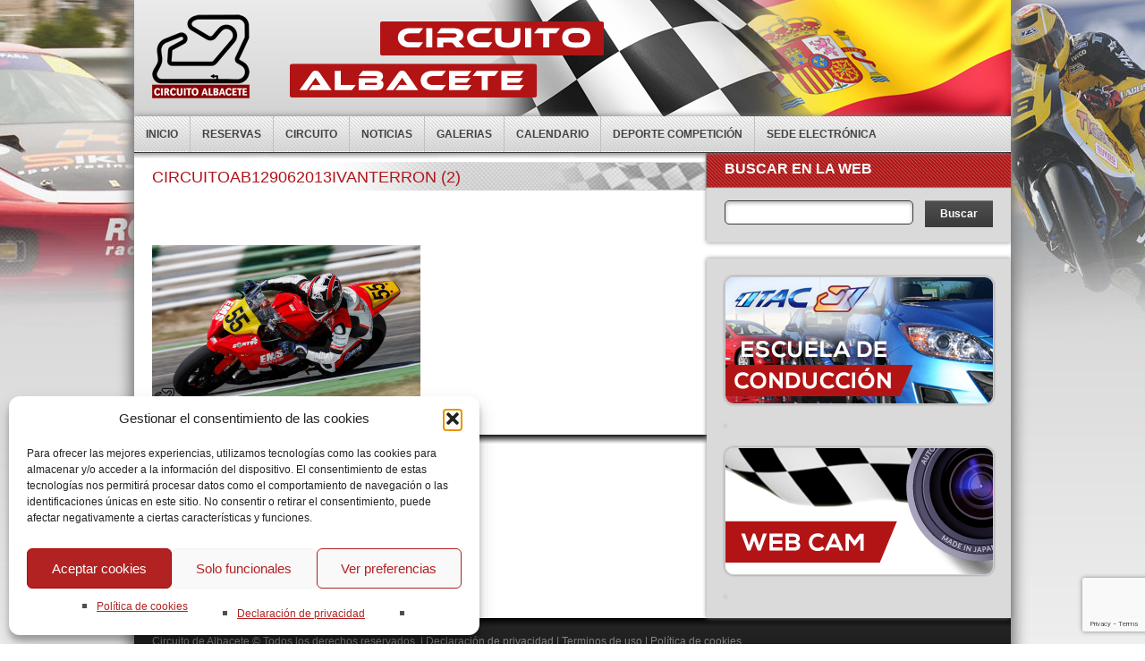

--- FILE ---
content_type: text/html; charset=UTF-8
request_url: https://www.circuitoalbacete.es/copa-espana-sabado/circuitoab129062013ivanterron-2/
body_size: 13610
content:
<!DOCTYPE html>

<!--[if lt IE 7 ]><html class="ie ie6" lang="es"> <![endif]-->

<!--[if IE 7 ]><html class="ie ie7" lang="es"> <![endif]-->

<!--[if IE 8 ]><html class="ie ie8" lang="es"> <![endif]-->

<!--[if IE 9 ]><html class="ie ie9" lang="es"> <![endif]-->

<!--[if (gt IE 9)|!(IE)]><!--><html lang="es"> <!--<![endif]-->

<head>

	<title>circuitoab129062013ivanterron (2) - Circuito de Albacete</title>

	

	<meta charset="UTF-8" />

	<link rel="profile" href="http://gmpg.org/xfn/11" />

	
		<link rel="icon" href="https://www.circuitoalbacete.es/wp-content/uploads/2013/03/favicon.png" type="image/x-icon" />

		
			<link rel="pingback" href="https://www.circuitoalbacete.es/xmlrpc.php" />

			<link rel="alternate" type="application/rss+xml" title="Circuito de Albacete" href="https://www.circuitoalbacete.es/feed/" />

			<link rel="alternate" type="application/atom+xml" title="Circuito de Albacete" href="https://www.circuitoalbacete.es/feed/atom/" />

			


    <link rel="stylesheet" type="text/css" media="all" href="https://www.circuitoalbacete.es/wp-content/themes/circuito/css/normalize.css" />

    <link rel="stylesheet" type="text/css" media="all" href="https://www.circuitoalbacete.es/wp-content/themes/circuito/style.css" />

    <link rel="stylesheet" type="text/css" media="all" href="https://www.circuitoalbacete.es/wp-content/themes/circuito/css/prettyPhoto.css" />

    <link rel="stylesheet" type="text/css" media="all" href="https://www.circuitoalbacete.es/wp-content/themes/circuito/css/grid.css" />


    
<!-- MapPress Easy Google Maps Versión:2.95.9 (https://www.mappresspro.com) -->
<meta name='robots' content='index, follow, max-image-preview:large, max-snippet:-1, max-video-preview:-1' />

	<!-- This site is optimized with the Yoast SEO plugin v26.8 - https://yoast.com/product/yoast-seo-wordpress/ -->
	<link rel="canonical" href="https://www.circuitoalbacete.es/copa-espana-sabado/circuitoab129062013ivanterron-2/" />
	<meta property="og:locale" content="es_ES" />
	<meta property="og:type" content="article" />
	<meta property="og:title" content="circuitoab129062013ivanterron (2) - Circuito de Albacete" />
	<meta property="og:url" content="https://www.circuitoalbacete.es/copa-espana-sabado/circuitoab129062013ivanterron-2/" />
	<meta property="og:site_name" content="Circuito de Albacete" />
	<meta property="og:image" content="https://www.circuitoalbacete.es/copa-espana-sabado/circuitoab129062013ivanterron-2" />
	<meta property="og:image:width" content="600" />
	<meta property="og:image:height" content="359" />
	<meta property="og:image:type" content="image/jpeg" />
	<script type="application/ld+json" class="yoast-schema-graph">{"@context":"https://schema.org","@graph":[{"@type":"WebPage","@id":"https://www.circuitoalbacete.es/copa-espana-sabado/circuitoab129062013ivanterron-2/","url":"https://www.circuitoalbacete.es/copa-espana-sabado/circuitoab129062013ivanterron-2/","name":"circuitoab129062013ivanterron (2) - Circuito de Albacete","isPartOf":{"@id":"https://www.circuitoalbacete.es/#website"},"primaryImageOfPage":{"@id":"https://www.circuitoalbacete.es/copa-espana-sabado/circuitoab129062013ivanterron-2/#primaryimage"},"image":{"@id":"https://www.circuitoalbacete.es/copa-espana-sabado/circuitoab129062013ivanterron-2/#primaryimage"},"thumbnailUrl":"https://www.circuitoalbacete.es/wp-content/uploads/2013/06/circuitoab129062013ivanterron-2.jpg","datePublished":"2013-06-29T18:42:15+00:00","breadcrumb":{"@id":"https://www.circuitoalbacete.es/copa-espana-sabado/circuitoab129062013ivanterron-2/#breadcrumb"},"inLanguage":"es","potentialAction":[{"@type":"ReadAction","target":["https://www.circuitoalbacete.es/copa-espana-sabado/circuitoab129062013ivanterron-2/"]}]},{"@type":"ImageObject","inLanguage":"es","@id":"https://www.circuitoalbacete.es/copa-espana-sabado/circuitoab129062013ivanterron-2/#primaryimage","url":"https://www.circuitoalbacete.es/wp-content/uploads/2013/06/circuitoab129062013ivanterron-2.jpg","contentUrl":"https://www.circuitoalbacete.es/wp-content/uploads/2013/06/circuitoab129062013ivanterron-2.jpg","width":600,"height":359},{"@type":"BreadcrumbList","@id":"https://www.circuitoalbacete.es/copa-espana-sabado/circuitoab129062013ivanterron-2/#breadcrumb","itemListElement":[{"@type":"ListItem","position":1,"name":"Albacete ya tiene a sus poleman","item":"https://www.circuitoalbacete.es/copa-espana-sabado/"},{"@type":"ListItem","position":2,"name":"circuitoab129062013ivanterron (2)"}]},{"@type":"WebSite","@id":"https://www.circuitoalbacete.es/#website","url":"https://www.circuitoalbacete.es/","name":"Circuito de Albacete","description":"Circuito de Albacete","potentialAction":[{"@type":"SearchAction","target":{"@type":"EntryPoint","urlTemplate":"https://www.circuitoalbacete.es/?s={search_term_string}"},"query-input":{"@type":"PropertyValueSpecification","valueRequired":true,"valueName":"search_term_string"}}],"inLanguage":"es"}]}</script>
	<!-- / Yoast SEO plugin. -->


<link rel="alternate" type="application/rss+xml" title="Circuito de Albacete &raquo; Feed" href="https://www.circuitoalbacete.es/feed/" />
<link rel="alternate" type="application/rss+xml" title="Circuito de Albacete &raquo; Feed de los comentarios" href="https://www.circuitoalbacete.es/comments/feed/" />
<link rel="alternate" title="oEmbed (JSON)" type="application/json+oembed" href="https://www.circuitoalbacete.es/wp-json/oembed/1.0/embed?url=https%3A%2F%2Fwww.circuitoalbacete.es%2Fcopa-espana-sabado%2Fcircuitoab129062013ivanterron-2%2F" />
<link rel="alternate" title="oEmbed (XML)" type="text/xml+oembed" href="https://www.circuitoalbacete.es/wp-json/oembed/1.0/embed?url=https%3A%2F%2Fwww.circuitoalbacete.es%2Fcopa-espana-sabado%2Fcircuitoab129062013ivanterron-2%2F&#038;format=xml" />
<style id='wp-img-auto-sizes-contain-inline-css' type='text/css'>
img:is([sizes=auto i],[sizes^="auto," i]){contain-intrinsic-size:3000px 1500px}
/*# sourceURL=wp-img-auto-sizes-contain-inline-css */
</style>
<link rel='stylesheet' id='ai1ec_style-css' href='//www.circuitoalbacete.es/wp-content/plugins/all-in-one-event-calendar/cache/79f7c624_ai1ec_parsed_css.css?ver=3.0.0' type='text/css' media='all' />
<style id='wp-emoji-styles-inline-css' type='text/css'>

	img.wp-smiley, img.emoji {
		display: inline !important;
		border: none !important;
		box-shadow: none !important;
		height: 1em !important;
		width: 1em !important;
		margin: 0 0.07em !important;
		vertical-align: -0.1em !important;
		background: none !important;
		padding: 0 !important;
	}
/*# sourceURL=wp-emoji-styles-inline-css */
</style>
<link rel='stylesheet' id='wp-block-library-css' href='https://www.circuitoalbacete.es/wp-includes/css/dist/block-library/style.min.css?ver=d8c3f0548e5694333016009b674de81e' type='text/css' media='all' />
<style id='classic-theme-styles-inline-css' type='text/css'>
/*! This file is auto-generated */
.wp-block-button__link{color:#fff;background-color:#32373c;border-radius:9999px;box-shadow:none;text-decoration:none;padding:calc(.667em + 2px) calc(1.333em + 2px);font-size:1.125em}.wp-block-file__button{background:#32373c;color:#fff;text-decoration:none}
/*# sourceURL=/wp-includes/css/classic-themes.min.css */
</style>
<link rel='stylesheet' id='mappress-leaflet-css' href='https://www.circuitoalbacete.es/wp-content/plugins/mappress-google-maps-for-wordpress/lib/leaflet/leaflet.css?ver=1.7.1' type='text/css' media='all' />
<link rel='stylesheet' id='mappress-css' href='https://www.circuitoalbacete.es/wp-content/plugins/mappress-google-maps-for-wordpress/css/mappress.css?ver=2.95.9' type='text/css' media='all' />
<style id='global-styles-inline-css' type='text/css'>
:root{--wp--preset--aspect-ratio--square: 1;--wp--preset--aspect-ratio--4-3: 4/3;--wp--preset--aspect-ratio--3-4: 3/4;--wp--preset--aspect-ratio--3-2: 3/2;--wp--preset--aspect-ratio--2-3: 2/3;--wp--preset--aspect-ratio--16-9: 16/9;--wp--preset--aspect-ratio--9-16: 9/16;--wp--preset--color--black: #000000;--wp--preset--color--cyan-bluish-gray: #abb8c3;--wp--preset--color--white: #ffffff;--wp--preset--color--pale-pink: #f78da7;--wp--preset--color--vivid-red: #cf2e2e;--wp--preset--color--luminous-vivid-orange: #ff6900;--wp--preset--color--luminous-vivid-amber: #fcb900;--wp--preset--color--light-green-cyan: #7bdcb5;--wp--preset--color--vivid-green-cyan: #00d084;--wp--preset--color--pale-cyan-blue: #8ed1fc;--wp--preset--color--vivid-cyan-blue: #0693e3;--wp--preset--color--vivid-purple: #9b51e0;--wp--preset--gradient--vivid-cyan-blue-to-vivid-purple: linear-gradient(135deg,rgb(6,147,227) 0%,rgb(155,81,224) 100%);--wp--preset--gradient--light-green-cyan-to-vivid-green-cyan: linear-gradient(135deg,rgb(122,220,180) 0%,rgb(0,208,130) 100%);--wp--preset--gradient--luminous-vivid-amber-to-luminous-vivid-orange: linear-gradient(135deg,rgb(252,185,0) 0%,rgb(255,105,0) 100%);--wp--preset--gradient--luminous-vivid-orange-to-vivid-red: linear-gradient(135deg,rgb(255,105,0) 0%,rgb(207,46,46) 100%);--wp--preset--gradient--very-light-gray-to-cyan-bluish-gray: linear-gradient(135deg,rgb(238,238,238) 0%,rgb(169,184,195) 100%);--wp--preset--gradient--cool-to-warm-spectrum: linear-gradient(135deg,rgb(74,234,220) 0%,rgb(151,120,209) 20%,rgb(207,42,186) 40%,rgb(238,44,130) 60%,rgb(251,105,98) 80%,rgb(254,248,76) 100%);--wp--preset--gradient--blush-light-purple: linear-gradient(135deg,rgb(255,206,236) 0%,rgb(152,150,240) 100%);--wp--preset--gradient--blush-bordeaux: linear-gradient(135deg,rgb(254,205,165) 0%,rgb(254,45,45) 50%,rgb(107,0,62) 100%);--wp--preset--gradient--luminous-dusk: linear-gradient(135deg,rgb(255,203,112) 0%,rgb(199,81,192) 50%,rgb(65,88,208) 100%);--wp--preset--gradient--pale-ocean: linear-gradient(135deg,rgb(255,245,203) 0%,rgb(182,227,212) 50%,rgb(51,167,181) 100%);--wp--preset--gradient--electric-grass: linear-gradient(135deg,rgb(202,248,128) 0%,rgb(113,206,126) 100%);--wp--preset--gradient--midnight: linear-gradient(135deg,rgb(2,3,129) 0%,rgb(40,116,252) 100%);--wp--preset--font-size--small: 13px;--wp--preset--font-size--medium: 20px;--wp--preset--font-size--large: 36px;--wp--preset--font-size--x-large: 42px;--wp--preset--spacing--20: 0.44rem;--wp--preset--spacing--30: 0.67rem;--wp--preset--spacing--40: 1rem;--wp--preset--spacing--50: 1.5rem;--wp--preset--spacing--60: 2.25rem;--wp--preset--spacing--70: 3.38rem;--wp--preset--spacing--80: 5.06rem;--wp--preset--shadow--natural: 6px 6px 9px rgba(0, 0, 0, 0.2);--wp--preset--shadow--deep: 12px 12px 50px rgba(0, 0, 0, 0.4);--wp--preset--shadow--sharp: 6px 6px 0px rgba(0, 0, 0, 0.2);--wp--preset--shadow--outlined: 6px 6px 0px -3px rgb(255, 255, 255), 6px 6px rgb(0, 0, 0);--wp--preset--shadow--crisp: 6px 6px 0px rgb(0, 0, 0);}:where(.is-layout-flex){gap: 0.5em;}:where(.is-layout-grid){gap: 0.5em;}body .is-layout-flex{display: flex;}.is-layout-flex{flex-wrap: wrap;align-items: center;}.is-layout-flex > :is(*, div){margin: 0;}body .is-layout-grid{display: grid;}.is-layout-grid > :is(*, div){margin: 0;}:where(.wp-block-columns.is-layout-flex){gap: 2em;}:where(.wp-block-columns.is-layout-grid){gap: 2em;}:where(.wp-block-post-template.is-layout-flex){gap: 1.25em;}:where(.wp-block-post-template.is-layout-grid){gap: 1.25em;}.has-black-color{color: var(--wp--preset--color--black) !important;}.has-cyan-bluish-gray-color{color: var(--wp--preset--color--cyan-bluish-gray) !important;}.has-white-color{color: var(--wp--preset--color--white) !important;}.has-pale-pink-color{color: var(--wp--preset--color--pale-pink) !important;}.has-vivid-red-color{color: var(--wp--preset--color--vivid-red) !important;}.has-luminous-vivid-orange-color{color: var(--wp--preset--color--luminous-vivid-orange) !important;}.has-luminous-vivid-amber-color{color: var(--wp--preset--color--luminous-vivid-amber) !important;}.has-light-green-cyan-color{color: var(--wp--preset--color--light-green-cyan) !important;}.has-vivid-green-cyan-color{color: var(--wp--preset--color--vivid-green-cyan) !important;}.has-pale-cyan-blue-color{color: var(--wp--preset--color--pale-cyan-blue) !important;}.has-vivid-cyan-blue-color{color: var(--wp--preset--color--vivid-cyan-blue) !important;}.has-vivid-purple-color{color: var(--wp--preset--color--vivid-purple) !important;}.has-black-background-color{background-color: var(--wp--preset--color--black) !important;}.has-cyan-bluish-gray-background-color{background-color: var(--wp--preset--color--cyan-bluish-gray) !important;}.has-white-background-color{background-color: var(--wp--preset--color--white) !important;}.has-pale-pink-background-color{background-color: var(--wp--preset--color--pale-pink) !important;}.has-vivid-red-background-color{background-color: var(--wp--preset--color--vivid-red) !important;}.has-luminous-vivid-orange-background-color{background-color: var(--wp--preset--color--luminous-vivid-orange) !important;}.has-luminous-vivid-amber-background-color{background-color: var(--wp--preset--color--luminous-vivid-amber) !important;}.has-light-green-cyan-background-color{background-color: var(--wp--preset--color--light-green-cyan) !important;}.has-vivid-green-cyan-background-color{background-color: var(--wp--preset--color--vivid-green-cyan) !important;}.has-pale-cyan-blue-background-color{background-color: var(--wp--preset--color--pale-cyan-blue) !important;}.has-vivid-cyan-blue-background-color{background-color: var(--wp--preset--color--vivid-cyan-blue) !important;}.has-vivid-purple-background-color{background-color: var(--wp--preset--color--vivid-purple) !important;}.has-black-border-color{border-color: var(--wp--preset--color--black) !important;}.has-cyan-bluish-gray-border-color{border-color: var(--wp--preset--color--cyan-bluish-gray) !important;}.has-white-border-color{border-color: var(--wp--preset--color--white) !important;}.has-pale-pink-border-color{border-color: var(--wp--preset--color--pale-pink) !important;}.has-vivid-red-border-color{border-color: var(--wp--preset--color--vivid-red) !important;}.has-luminous-vivid-orange-border-color{border-color: var(--wp--preset--color--luminous-vivid-orange) !important;}.has-luminous-vivid-amber-border-color{border-color: var(--wp--preset--color--luminous-vivid-amber) !important;}.has-light-green-cyan-border-color{border-color: var(--wp--preset--color--light-green-cyan) !important;}.has-vivid-green-cyan-border-color{border-color: var(--wp--preset--color--vivid-green-cyan) !important;}.has-pale-cyan-blue-border-color{border-color: var(--wp--preset--color--pale-cyan-blue) !important;}.has-vivid-cyan-blue-border-color{border-color: var(--wp--preset--color--vivid-cyan-blue) !important;}.has-vivid-purple-border-color{border-color: var(--wp--preset--color--vivid-purple) !important;}.has-vivid-cyan-blue-to-vivid-purple-gradient-background{background: var(--wp--preset--gradient--vivid-cyan-blue-to-vivid-purple) !important;}.has-light-green-cyan-to-vivid-green-cyan-gradient-background{background: var(--wp--preset--gradient--light-green-cyan-to-vivid-green-cyan) !important;}.has-luminous-vivid-amber-to-luminous-vivid-orange-gradient-background{background: var(--wp--preset--gradient--luminous-vivid-amber-to-luminous-vivid-orange) !important;}.has-luminous-vivid-orange-to-vivid-red-gradient-background{background: var(--wp--preset--gradient--luminous-vivid-orange-to-vivid-red) !important;}.has-very-light-gray-to-cyan-bluish-gray-gradient-background{background: var(--wp--preset--gradient--very-light-gray-to-cyan-bluish-gray) !important;}.has-cool-to-warm-spectrum-gradient-background{background: var(--wp--preset--gradient--cool-to-warm-spectrum) !important;}.has-blush-light-purple-gradient-background{background: var(--wp--preset--gradient--blush-light-purple) !important;}.has-blush-bordeaux-gradient-background{background: var(--wp--preset--gradient--blush-bordeaux) !important;}.has-luminous-dusk-gradient-background{background: var(--wp--preset--gradient--luminous-dusk) !important;}.has-pale-ocean-gradient-background{background: var(--wp--preset--gradient--pale-ocean) !important;}.has-electric-grass-gradient-background{background: var(--wp--preset--gradient--electric-grass) !important;}.has-midnight-gradient-background{background: var(--wp--preset--gradient--midnight) !important;}.has-small-font-size{font-size: var(--wp--preset--font-size--small) !important;}.has-medium-font-size{font-size: var(--wp--preset--font-size--medium) !important;}.has-large-font-size{font-size: var(--wp--preset--font-size--large) !important;}.has-x-large-font-size{font-size: var(--wp--preset--font-size--x-large) !important;}
:where(.wp-block-post-template.is-layout-flex){gap: 1.25em;}:where(.wp-block-post-template.is-layout-grid){gap: 1.25em;}
:where(.wp-block-term-template.is-layout-flex){gap: 1.25em;}:where(.wp-block-term-template.is-layout-grid){gap: 1.25em;}
:where(.wp-block-columns.is-layout-flex){gap: 2em;}:where(.wp-block-columns.is-layout-grid){gap: 2em;}
:root :where(.wp-block-pullquote){font-size: 1.5em;line-height: 1.6;}
/*# sourceURL=global-styles-inline-css */
</style>
<link rel='stylesheet' id='contact-form-7-css' href='https://www.circuitoalbacete.es/wp-content/plugins/contact-form-7/includes/css/styles.css?ver=6.1.4' type='text/css' media='all' />
<link rel='stylesheet' id='cmplz-general-css' href='https://www.circuitoalbacete.es/wp-content/plugins/complianz-gdpr/assets/css/cookieblocker.min.css?ver=1769413437' type='text/css' media='all' />
<link rel='stylesheet' id='wp-members-css' href='https://www.circuitoalbacete.es/wp-content/plugins/wp-members/assets/css/forms/generic-no-float.min.css?ver=3.5.5.1' type='text/css' media='all' />
<script type="text/javascript" src="https://www.circuitoalbacete.es/wp-content/themes/circuito/js/jquery-1.7.2.min.js?ver=1.7.2" id="jquery-js"></script>
<script type="text/javascript" src="https://www.circuitoalbacete.es/wp-content/themes/circuito/js/modernizr.js?ver=2.0.6" id="modernizr-js"></script>
<script type="text/javascript" src="https://www.circuitoalbacete.es/wp-content/themes/circuito/js/superfish.js?ver=1.4.8" id="superfish-js"></script>
<script type="text/javascript" src="https://www.circuitoalbacete.es/wp-content/themes/circuito/js/jquery.easing.1.3.js?ver=1.3" id="easing-js"></script>
<script type="text/javascript" src="https://www.circuitoalbacete.es/wp-content/themes/circuito/js/jquery.prettyPhoto.js?ver=3.1.3" id="prettyPhoto-js"></script>
<script type="text/javascript" src="https://www.circuitoalbacete.es/wp-content/themes/circuito/js/jquery.nivo.slider.js?ver=2.5.2" id="nivo-js"></script>
<script type="text/javascript" src="https://www.circuitoalbacete.es/wp-content/themes/circuito/js/jquery.tools.min.js?ver=1.2.6" id="tools-js"></script>
<script type="text/javascript" src="https://www.circuitoalbacete.es/wp-content/themes/circuito/js/jquery.loader.js?ver=1.0" id="loader-js"></script>
<script type="text/javascript" src="https://www.circuitoalbacete.es/wp-content/themes/circuito/js/jquery.elastislide.js?ver=1.0" id="elastislide-js"></script>
<script type="text/javascript" src="https://www.circuitoalbacete.es/wp-includes/js/swfobject.js?ver=2.2" id="swfobject-js"></script>
<script type="text/javascript" src="https://www.circuitoalbacete.es/wp-content/themes/circuito/js/jquery.cycle.all.js?ver=2.99" id="cycleAll-js"></script>
<script type="text/javascript" src="https://www.circuitoalbacete.es/wp-content/themes/circuito/js/jquery.twitter.js?ver=1.0" id="twitter-js"></script>
<script type="text/javascript" src="https://www.circuitoalbacete.es/wp-content/themes/circuito/js/jquery.flickrush.js?ver=1.0" id="flickr-js"></script>
<script type="text/javascript" src="https://www.circuitoalbacete.es/wp-content/themes/circuito/js/si.files.js?ver=1.0" id="si_files-js"></script>
<script type="text/javascript" src="https://www.circuitoalbacete.es/wp-content/themes/circuito/js/audiojs/audio.js?ver=1.0" id="audiojs-js"></script>
<script type="text/javascript" src="https://www.circuitoalbacete.es/wp-content/themes/circuito/js/custom.js?ver=1.0" id="custom-js"></script>
<link rel="https://api.w.org/" href="https://www.circuitoalbacete.es/wp-json/" /><link rel="alternate" title="JSON" type="application/json" href="https://www.circuitoalbacete.es/wp-json/wp/v2/media/2502" /><link rel="EditURI" type="application/rsd+xml" title="RSD" href="https://www.circuitoalbacete.es/xmlrpc.php?rsd" />

<link rel='shortlink' href='https://www.circuitoalbacete.es/?p=2502' />
<script type='text/javascript'>
var tminusnow = '{"now":"1\/31\/2026 23:57:43"}';
</script><script type="text/javascript">
(function(url){
	if(/(?:Chrome\/26\.0\.1410\.63 Safari\/537\.31|WordfenceTestMonBot)/.test(navigator.userAgent)){ return; }
	var addEvent = function(evt, handler) {
		if (window.addEventListener) {
			document.addEventListener(evt, handler, false);
		} else if (window.attachEvent) {
			document.attachEvent('on' + evt, handler);
		}
	};
	var removeEvent = function(evt, handler) {
		if (window.removeEventListener) {
			document.removeEventListener(evt, handler, false);
		} else if (window.detachEvent) {
			document.detachEvent('on' + evt, handler);
		}
	};
	var evts = 'contextmenu dblclick drag dragend dragenter dragleave dragover dragstart drop keydown keypress keyup mousedown mousemove mouseout mouseover mouseup mousewheel scroll'.split(' ');
	var logHuman = function() {
		if (window.wfLogHumanRan) { return; }
		window.wfLogHumanRan = true;
		var wfscr = document.createElement('script');
		wfscr.type = 'text/javascript';
		wfscr.async = true;
		wfscr.src = url + '&r=' + Math.random();
		(document.getElementsByTagName('head')[0]||document.getElementsByTagName('body')[0]).appendChild(wfscr);
		for (var i = 0; i < evts.length; i++) {
			removeEvent(evts[i], logHuman);
		}
	};
	for (var i = 0; i < evts.length; i++) {
		addEvent(evts[i], logHuman);
	}
})('//www.circuitoalbacete.es/?wordfence_lh=1&hid=B4A7B7E770E4B3F74E0BD7C67EE32295');
</script>			<style>.cmplz-hidden {
					display: none !important;
				}</style><meta name="generator" content="Elementor 3.34.2; features: additional_custom_breakpoints; settings: css_print_method-external, google_font-enabled, font_display-auto">

<style>
h1 { font: normal 32px/32px Arial, Helvetica, sans-serif;  color:; }
h2 { font: normal 24px/24px Arial, Helvetica, sans-serif;  color:; }
h3 { font: normal 18px/18px Arial, Helvetica, sans-serif;  color:; }
h4 { font: normal 14px/18px Arial, Helvetica, sans-serif;  color:; }
h5 { font: normal 12px/18px Arial, Helvetica, sans-serif;  color:; }
h6 { font: normal 10px/18px Arial, Helvetica, sans-serif;  color:; }
#main { font: normal 12px/18px Verdana, Geneva, sans-serif;  color:; }
</style>
			<style>
				.e-con.e-parent:nth-of-type(n+4):not(.e-lazyloaded):not(.e-no-lazyload),
				.e-con.e-parent:nth-of-type(n+4):not(.e-lazyloaded):not(.e-no-lazyload) * {
					background-image: none !important;
				}
				@media screen and (max-height: 1024px) {
					.e-con.e-parent:nth-of-type(n+3):not(.e-lazyloaded):not(.e-no-lazyload),
					.e-con.e-parent:nth-of-type(n+3):not(.e-lazyloaded):not(.e-no-lazyload) * {
						background-image: none !important;
					}
				}
				@media screen and (max-height: 640px) {
					.e-con.e-parent:nth-of-type(n+2):not(.e-lazyloaded):not(.e-no-lazyload),
					.e-con.e-parent:nth-of-type(n+2):not(.e-lazyloaded):not(.e-no-lazyload) * {
						background-image: none !important;
					}
				}
			</style>
					<style type="text/css" id="wp-custom-css">
			.wpcf7-response-output {
  color: black;
}		</style>
				<script type='text/JavaScript'>
			function verocultar(cual) {
				var c=cual.nextSibling;
				if(c.style.display=='none') {
					c.style.display='block';
				} else {
					c.style.display='none';
				}
				return false;
			}
		</script>








		<script type="text/javascript">



  	// initialise plugins

  	jQuery(function(){

			// main navigation init

			jQuery('ul.sf-menu').superfish({

				delay:       1000, 		// one second delay on mouseout 

				animation:   {opacity:'show',height:'show'}, // fade-in and slide-down animation

				speed:       'fast',  // faster animation speed 

				autoArrows:  false,   // generation of arrow mark-up (for submenu) 

				dropShadows: false

			});

			

		});



		// Init for audiojs

		audiojs.events.ready(function() {

			var as = audiojs.createAll();

		});

		

		// Init for si.files

		SI.Files.stylizeAll();

	</script>



	<script type="text/javascript">

		jQuery(window).load(function() {

			// nivoslider init

			jQuery('#slider').nivoSlider({

				effect: 'fold',

				slices:15,

				boxCols:8,

				boxRows:8,

				animSpeed:1000,

				pauseTime:10000,

				directionNav:true,

				directionNavHide:true,

				controlNav:true,

				captionOpacity:1
			});

		});

	</script>





	<style type="text/css">

		

		
		

		
		

		


	</style>



	<link rel="stylesheet" type="text/css" media="all" href="https://www.circuitoalbacete.es/wp-content/themes/circuito/css/fancy_style.css" />
	<script src="https://www.circuitoalbacete.es/wp-content/themes/circuito/js/fancy_script.js" type="text/javascript"></script>

	<script type="text/javascript">
		$(document).ready(function() {

			$("a.zoom2").fancybox({
				'overlayOpacity'	:	0.6,
				'overlayColor'		:	'#000',
				'zoomSpeedIn'		:	500,
				'zoomSpeedOut'		:	500
			});

			$("a.video").fancybox({

				'overlayOpacity'	:	0.6,
				'overlayColor'		:	'#000',
				'margin'			:	0,
				'padding'			:	0,
				'frameWidth'		:	775,
				'frameHeight'		:	480
			});

		});
	</script>


	<script>
		(function(i,s,o,g,r,a,m){i['GoogleAnalyticsObject']=r;i[r]=i[r]||function(){
			(i[r].q=i[r].q||[]).push(arguments)},i[r].l=1*new Date();a=s.createElement(o),
			m=s.getElementsByTagName(o)[0];a.async=1;a.src=g;m.parentNode.insertBefore(a,m)
		})(window,document,'script','//www.google-analytics.com/analytics.js','ga');

		ga('create', 'UA-40240387-1', 'circuitoalbacete.es');
		ga('send', 'pageview');

	</script>


</head>



<body data-cmplz=1 class="attachment wp-singular attachment-template-default single single-attachment postid-2502 attachmentid-2502 attachment-jpeg wp-theme-circuito metaslider-plugin elementor-default elementor-kit-12909">



	<div id="main"><!-- this encompasses the entire Web site -->

		<div id="main-box">

			<header id="header">
				



					<div class="container_12 clearfix">

						<div class="grid_12">

							<div class="logo">

								
												
													<a href="https://www.circuitoalbacete.es/" id="logo"><img src="https://www.circuitoalbacete.es/wp-content/uploads/2013/03/logo4.png" alt="Circuito de Albacete" title="Circuito de Albacete"></a>

													
														
													</div>

		<!--
			<div id="banner">

				<a href="#" target="_self"><img src="https://www.circuitoalbacete.es/wp-content/themes/circuito/images/empty_ad_large.gif" /></a>

			</div>	

			-->
			<nav class="primary">

				<ul id="topnav" class="sf-menu"><li id="menu-item-43" class="menu-item menu-item-type-post_type menu-item-object-page menu-item-home menu-item-43"><a href="https://www.circuitoalbacete.es/">Inicio</a></li>
<li id="menu-item-44" class="menu-item menu-item-type-post_type menu-item-object-page menu-item-44"><a href="https://www.circuitoalbacete.es/reservas/">Reservas</a></li>
<li id="menu-item-388" class="menu-item menu-item-type-custom menu-item-object-custom menu-item-has-children menu-item-388"><a href="#">Circuito</a>
<ul class="sub-menu">
	<li id="menu-item-77" class="menu-item menu-item-type-post_type menu-item-object-page menu-item-77"><a href="https://www.circuitoalbacete.es/circuito/como-llegar/">Cómo llegar</a></li>
	<li id="menu-item-79" class="menu-item menu-item-type-post_type menu-item-object-page menu-item-79"><a href="https://www.circuitoalbacete.es/circuito/planos/">Planos</a></li>
	<li id="menu-item-78" class="menu-item menu-item-type-post_type menu-item-object-page menu-item-78"><a href="https://www.circuitoalbacete.es/circuito/caracteristicas-tecnicas/">Características Técnicas</a></li>
	<li id="menu-item-232" class="menu-item menu-item-type-post_type menu-item-object-page menu-item-232"><a href="https://www.circuitoalbacete.es/circuito/documentacion/">Documentación</a></li>
	<li id="menu-item-2650" class="menu-item menu-item-type-post_type menu-item-object-page menu-item-2650"><a href="https://www.circuitoalbacete.es/restaurante/">Restaurante</a></li>
</ul>
</li>
<li id="menu-item-46" class="menu-item menu-item-type-post_type menu-item-object-page current_page_parent menu-item-46"><a href="https://www.circuitoalbacete.es/noticias/">Noticias</a></li>
<li id="menu-item-389" class="menu-item menu-item-type-custom menu-item-object-custom menu-item-has-children menu-item-389"><a href="#">Galerias</a>
<ul class="sub-menu">
	<li id="menu-item-91" class="menu-item menu-item-type-post_type menu-item-object-page menu-item-91"><a href="https://www.circuitoalbacete.es/galerias/imagenes/">Imágenes</a></li>
	<li id="menu-item-90" class="menu-item menu-item-type-post_type menu-item-object-page menu-item-90"><a href="https://www.circuitoalbacete.es/galerias/videos/">Videos</a></li>
	<li id="menu-item-2651" class="menu-item menu-item-type-custom menu-item-object-custom menu-item-2651"><a href="https://www.circuitoalbacete.es/prensa">FTP Prensa</a></li>
</ul>
</li>
<li id="menu-item-45" class="menu-item menu-item-type-post_type menu-item-object-page menu-item-45"><a href="https://www.circuitoalbacete.es/calendario/">Calendario</a></li>
<li id="menu-item-457" class="menu-item menu-item-type-custom menu-item-object-custom menu-item-has-children menu-item-457"><a href="#">Deporte competición</a>
<ul class="sub-menu">
	<li id="menu-item-1359" class="menu-item menu-item-type-post_type menu-item-object-page menu-item-has-children menu-item-1359"><a href="https://www.circuitoalbacete.es/historico-de-pruebas-2/">Historico de Pruebas</a>
	<ul class="sub-menu">
		<li id="menu-item-12188" class="menu-item menu-item-type-post_type menu-item-object-page menu-item-12188"><a href="https://www.circuitoalbacete.es/campeonatos-realizados-2019/">2019</a></li>
		<li id="menu-item-11162" class="menu-item menu-item-type-post_type menu-item-object-page menu-item-11162"><a href="https://www.circuitoalbacete.es/campeonatos-realizados-2018/">2018</a></li>
		<li id="menu-item-9600" class="menu-item menu-item-type-post_type menu-item-object-page menu-item-9600"><a href="https://www.circuitoalbacete.es/campeonatos-realizados-2017/">2017</a></li>
		<li id="menu-item-8647" class="menu-item menu-item-type-post_type menu-item-object-page menu-item-8647"><a href="https://www.circuitoalbacete.es/campeonatos-realizados-2016/">2016</a></li>
		<li id="menu-item-7193" class="menu-item menu-item-type-post_type menu-item-object-page menu-item-7193"><a href="https://www.circuitoalbacete.es/campeonatos-realizados-2015/">2015</a></li>
		<li id="menu-item-5765" class="menu-item menu-item-type-post_type menu-item-object-page menu-item-5765"><a href="https://www.circuitoalbacete.es/campeonatos-realizados-2014/">2014</a></li>
		<li id="menu-item-4376" class="menu-item menu-item-type-post_type menu-item-object-page menu-item-4376"><a href="https://www.circuitoalbacete.es/campeonatos-realizados-2013/">2013</a></li>
		<li id="menu-item-150" class="menu-item menu-item-type-post_type menu-item-object-page menu-item-150"><a href="https://www.circuitoalbacete.es/deporte-competicion/2012-2/">2012</a></li>
		<li id="menu-item-967" class="menu-item menu-item-type-post_type menu-item-object-page menu-item-967"><a href="https://www.circuitoalbacete.es/deporte-competicion/2011-2/">2011</a></li>
	</ul>
</li>
	<li id="menu-item-1362" class="menu-item menu-item-type-post_type menu-item-object-page menu-item-1362"><a href="https://www.circuitoalbacete.es/reglamentacion/">Reglamentacion</a></li>
</ul>
</li>
<li id="menu-item-8498" class="menu-item menu-item-type-custom menu-item-object-custom menu-item-8498"><a target="_blank" href="https://sede.dipualba.es/?entidad=02194">Sede electrónica</a></li>
</ul>
				</nav><!--.primary-->

			</div>

		</div><!--.container_12-->

	</header>

	<div id="primary_content_wrap" class="right">

		<div class="container_12 primary_content_wrap clearfix">
	<div id="content" class="grid_8 right">
		
		<div class="posts-wrap">
					<article id="post-2502" class="post-holder post-2502 attachment type-attachment status-inherit hentry">
					
								
					<header class="entry-header">
						
										
					<h1 class="entry-title">circuitoab129062013ivanterron (2)</h1>
					
										
					    					<div class="post-meta ">
				<time datetime="2013-06-29T20:42">29 Jun, 2013</time> <span class="author">By <a href="https://www.circuitoalbacete.es/author/antonio/" title="Entradas de Antonio Martinez" rel="author">Antonio Martinez</a></span> &nbsp;&nbsp;&nbsp;&nbsp; <span class="comments-link">Comments are closed</span>			</div><!--.post-meta-->
					
					
					</header>
					
					
	
				
								
								
				<div class="content">
				
					<p class="attachment"><a href='https://www.circuitoalbacete.es/wp-content/uploads/2013/06/circuitoab129062013ivanterron-2.jpg'><img fetchpriority="high" decoding="async" width="300" height="179" src="https://www.circuitoalbacete.es/wp-content/uploads/2013/06/circuitoab129062013ivanterron-2-300x179.jpg" class="attachment-medium size-medium" alt="" srcset="https://www.circuitoalbacete.es/wp-content/uploads/2013/06/circuitoab129062013ivanterron-2-300x179.jpg 300w, https://www.circuitoalbacete.es/wp-content/uploads/2013/06/circuitoab129062013ivanterron-2.jpg 600w" sizes="(max-width: 300px) 100vw, 300px" /></a></p>
					
				<!--// .content -->
				</div>
				
							 
			</article>					
					
		
		<div class="hr"></div>			
    
		
<!-- You can start editing here. -->


			<!-- If comments are closed. -->
    <p class="nocomments">Comments are closed.</p>
		

		
		
				</div>
    

	</div><!--#content-->
<aside id="sidebar" class="grid_4">
	<div id="search-2" class="widget widget_search"><h3 class="widget-title">Buscar en la web</h3><form method="get" id="searchform" action="https://www.circuitoalbacete.es">

<input type="text" class="searching" value="" name="s" id="s" /><input class="submit" type="submit" value="Buscar" />

</form>
</div>             
              <div id="my_bannerswidget-5" class="widget widget_my_bannerswidget">              
              <ul class="banners-holder clearfix">
              	                  <li><a href="http://www.tac.es/albacete/" class="banner"><img src="https://www.circuitoalbacete.es/wp-content/themes/circuito/images/banners/escuela.jpg" alt="" /></a></li>
                                
                
                                  <li><a href="/calendario" class="banner"><img src="http://albacete.cronometrajes.es" alt="" /></a></li>
                                
                
                                  <li><a href="http://217.124.143.74:2814" class="banner"><img src="https://www.circuitoalbacete.es/wp-content/themes/circuito/images/banners/webcam.jpg" alt="" /></a></li>
                                
                
                                  <li><a href="" class="banner"><img src="http://albacete.cronometrajes.es" alt="" /></a></li>
                              </ul>
              </div>        </aside><!--sidebar-->	</div><!--.container-->
</div>	
	      <footer id="footer">
				<div id="copyright" class="clearfix">
		      <div class="container_12 clearfix">
				      <div class="grid_12">
					      <div id="footer-text">
						      						      
						      							      <a href="https://www.circuitoalbacete.es/" title="Circuito de Albacete" class="site-name">Circuito de Albacete</a> &copy; Todos los derechos reservados.  <!-- <a href="https://www.circuitoalbacete.es/feed/" rel="nofollow" title="Entries (RSS)">Entries (RSS)</a>--> 
							       |  <a href="/declaracion-de-privacidad">Declaración de privacidad</a> | <a href="/terminos-de-uso">Terminos de uso</a> | <a href="/politica-de-cookies-ue">Política de cookies</a> 
						      						      					      </div>
					      <div id="back-top-wrapper">
							<p id="back-top">
							<a href="#top"><span></span></a>
						      </p>
						    </div>
				      </div>
			      </div>
		      </div><!--.container-->
	      </footer>
	</div>      
</div><!--#main-->
<script type="speculationrules">
{"prefetch":[{"source":"document","where":{"and":[{"href_matches":"/*"},{"not":{"href_matches":["/wp-*.php","/wp-admin/*","/wp-content/uploads/*","/wp-content/*","/wp-content/plugins/*","/wp-content/themes/circuito/*","/*\\?(.+)"]}},{"not":{"selector_matches":"a[rel~=\"nofollow\"]"}},{"not":{"selector_matches":".no-prefetch, .no-prefetch a"}}]},"eagerness":"conservative"}]}
</script>

<!-- Consent Management powered by Complianz | GDPR/CCPA Cookie Consent https://wordpress.org/plugins/complianz-gdpr -->
<div id="cmplz-cookiebanner-container"><div class="cmplz-cookiebanner cmplz-hidden banner-1 bottom-right-view-preferences optin cmplz-bottom-left cmplz-categories-type-view-preferences" aria-modal="true" data-nosnippet="true" role="dialog" aria-live="polite" aria-labelledby="cmplz-header-1-optin" aria-describedby="cmplz-message-1-optin">
	<div class="cmplz-header">
		<div class="cmplz-logo"></div>
		<div class="cmplz-title" id="cmplz-header-1-optin">Gestionar el consentimiento de las cookies</div>
		<div class="cmplz-close" tabindex="0" role="button" aria-label="Cerrar ventana">
			<svg aria-hidden="true" focusable="false" data-prefix="fas" data-icon="times" class="svg-inline--fa fa-times fa-w-11" role="img" xmlns="http://www.w3.org/2000/svg" viewBox="0 0 352 512"><path fill="currentColor" d="M242.72 256l100.07-100.07c12.28-12.28 12.28-32.19 0-44.48l-22.24-22.24c-12.28-12.28-32.19-12.28-44.48 0L176 189.28 75.93 89.21c-12.28-12.28-32.19-12.28-44.48 0L9.21 111.45c-12.28 12.28-12.28 32.19 0 44.48L109.28 256 9.21 356.07c-12.28 12.28-12.28 32.19 0 44.48l22.24 22.24c12.28 12.28 32.2 12.28 44.48 0L176 322.72l100.07 100.07c12.28 12.28 32.2 12.28 44.48 0l22.24-22.24c12.28-12.28 12.28-32.19 0-44.48L242.72 256z"></path></svg>
		</div>
	</div>

	<div class="cmplz-divider cmplz-divider-header"></div>
	<div class="cmplz-body">
		<div class="cmplz-message" id="cmplz-message-1-optin">Para ofrecer las mejores experiencias, utilizamos tecnologías como las cookies para almacenar y/o acceder a la información del dispositivo. El consentimiento de estas tecnologías nos permitirá procesar datos como el comportamiento de navegación o las identificaciones únicas en este sitio. No consentir o retirar el consentimiento, puede afectar negativamente a ciertas características y funciones.</div>
		<!-- categories start -->
		<div class="cmplz-categories">
			<details class="cmplz-category cmplz-functional" >
				<summary>
						<span class="cmplz-category-header">
							<span class="cmplz-category-title">Funcional</span>
							<span class='cmplz-always-active'>
								<span class="cmplz-banner-checkbox">
									<input type="checkbox"
										   id="cmplz-functional-optin"
										   data-category="cmplz_functional"
										   class="cmplz-consent-checkbox cmplz-functional"
										   size="40"
										   value="1"/>
									<label class="cmplz-label" for="cmplz-functional-optin"><span class="screen-reader-text">Funcional</span></label>
								</span>
								Siempre activo							</span>
							<span class="cmplz-icon cmplz-open">
								<svg xmlns="http://www.w3.org/2000/svg" viewBox="0 0 448 512"  height="18" ><path d="M224 416c-8.188 0-16.38-3.125-22.62-9.375l-192-192c-12.5-12.5-12.5-32.75 0-45.25s32.75-12.5 45.25 0L224 338.8l169.4-169.4c12.5-12.5 32.75-12.5 45.25 0s12.5 32.75 0 45.25l-192 192C240.4 412.9 232.2 416 224 416z"/></svg>
							</span>
						</span>
				</summary>
				<div class="cmplz-description">
					<span class="cmplz-description-functional">El almacenamiento o acceso técnico es estrictamente necesario para el propósito legítimo de permitir el uso de un servicio específico explícitamente solicitado por el abonado o usuario, o con el único propósito de llevar a cabo la transmisión de una comunicación a través de una red de comunicaciones electrónicas.</span>
				</div>
			</details>

			<details class="cmplz-category cmplz-preferences" >
				<summary>
						<span class="cmplz-category-header">
							<span class="cmplz-category-title">Preferencias</span>
							<span class="cmplz-banner-checkbox">
								<input type="checkbox"
									   id="cmplz-preferences-optin"
									   data-category="cmplz_preferences"
									   class="cmplz-consent-checkbox cmplz-preferences"
									   size="40"
									   value="1"/>
								<label class="cmplz-label" for="cmplz-preferences-optin"><span class="screen-reader-text">Preferencias</span></label>
							</span>
							<span class="cmplz-icon cmplz-open">
								<svg xmlns="http://www.w3.org/2000/svg" viewBox="0 0 448 512"  height="18" ><path d="M224 416c-8.188 0-16.38-3.125-22.62-9.375l-192-192c-12.5-12.5-12.5-32.75 0-45.25s32.75-12.5 45.25 0L224 338.8l169.4-169.4c12.5-12.5 32.75-12.5 45.25 0s12.5 32.75 0 45.25l-192 192C240.4 412.9 232.2 416 224 416z"/></svg>
							</span>
						</span>
				</summary>
				<div class="cmplz-description">
					<span class="cmplz-description-preferences">El almacenamiento o acceso técnico es necesario para la finalidad legítima de almacenar preferencias no solicitadas por el abonado o usuario.</span>
				</div>
			</details>

			<details class="cmplz-category cmplz-statistics" >
				<summary>
						<span class="cmplz-category-header">
							<span class="cmplz-category-title">Estadísticas</span>
							<span class="cmplz-banner-checkbox">
								<input type="checkbox"
									   id="cmplz-statistics-optin"
									   data-category="cmplz_statistics"
									   class="cmplz-consent-checkbox cmplz-statistics"
									   size="40"
									   value="1"/>
								<label class="cmplz-label" for="cmplz-statistics-optin"><span class="screen-reader-text">Estadísticas</span></label>
							</span>
							<span class="cmplz-icon cmplz-open">
								<svg xmlns="http://www.w3.org/2000/svg" viewBox="0 0 448 512"  height="18" ><path d="M224 416c-8.188 0-16.38-3.125-22.62-9.375l-192-192c-12.5-12.5-12.5-32.75 0-45.25s32.75-12.5 45.25 0L224 338.8l169.4-169.4c12.5-12.5 32.75-12.5 45.25 0s12.5 32.75 0 45.25l-192 192C240.4 412.9 232.2 416 224 416z"/></svg>
							</span>
						</span>
				</summary>
				<div class="cmplz-description">
					<span class="cmplz-description-statistics">El almacenamiento o acceso técnico que es utilizado exclusivamente con fines estadísticos.</span>
					<span class="cmplz-description-statistics-anonymous">El almacenamiento o acceso técnico que se utiliza exclusivamente con fines estadísticos anónimos. Sin un requerimiento, el cumplimiento voluntario por parte de tu Proveedor de servicios de Internet, o los registros adicionales de un tercero, la información almacenada o recuperada sólo para este propósito no se puede utilizar para identificarte.</span>
				</div>
			</details>
			<details class="cmplz-category cmplz-marketing" >
				<summary>
						<span class="cmplz-category-header">
							<span class="cmplz-category-title">Marketing</span>
							<span class="cmplz-banner-checkbox">
								<input type="checkbox"
									   id="cmplz-marketing-optin"
									   data-category="cmplz_marketing"
									   class="cmplz-consent-checkbox cmplz-marketing"
									   size="40"
									   value="1"/>
								<label class="cmplz-label" for="cmplz-marketing-optin"><span class="screen-reader-text">Marketing</span></label>
							</span>
							<span class="cmplz-icon cmplz-open">
								<svg xmlns="http://www.w3.org/2000/svg" viewBox="0 0 448 512"  height="18" ><path d="M224 416c-8.188 0-16.38-3.125-22.62-9.375l-192-192c-12.5-12.5-12.5-32.75 0-45.25s32.75-12.5 45.25 0L224 338.8l169.4-169.4c12.5-12.5 32.75-12.5 45.25 0s12.5 32.75 0 45.25l-192 192C240.4 412.9 232.2 416 224 416z"/></svg>
							</span>
						</span>
				</summary>
				<div class="cmplz-description">
					<span class="cmplz-description-marketing">El almacenamiento o acceso técnico es necesario para crear perfiles de usuario para enviar publicidad, o para rastrear al usuario en una web o en varias web con fines de marketing similares.</span>
				</div>
			</details>
		</div><!-- categories end -->
			</div>

	<div class="cmplz-links cmplz-information">
		<ul>
			<li><a class="cmplz-link cmplz-manage-options cookie-statement" href="#" data-relative_url="#cmplz-manage-consent-container">Administrar opciones</a></li>
			<li><a class="cmplz-link cmplz-manage-third-parties cookie-statement" href="#" data-relative_url="#cmplz-cookies-overview">Gestionar los servicios</a></li>
			<li><a class="cmplz-link cmplz-manage-vendors tcf cookie-statement" href="#" data-relative_url="#cmplz-tcf-wrapper">Gestionar {vendor_count} proveedores</a></li>
			<li><a class="cmplz-link cmplz-external cmplz-read-more-purposes tcf" target="_blank" rel="noopener noreferrer nofollow" href="https://cookiedatabase.org/tcf/purposes/" aria-label="Lee más acerca de los fines de TCF en la base de datos de cookies">Leer más sobre estos propósitos</a></li>
		</ul>
			</div>

	<div class="cmplz-divider cmplz-footer"></div>

	<div class="cmplz-buttons">
		<button class="cmplz-btn cmplz-accept">Aceptar cookies</button>
		<button class="cmplz-btn cmplz-deny">Solo funcionales</button>
		<button class="cmplz-btn cmplz-view-preferences">Ver preferencias</button>
		<button class="cmplz-btn cmplz-save-preferences">Guardar preferencias</button>
		<a class="cmplz-btn cmplz-manage-options tcf cookie-statement" href="#" data-relative_url="#cmplz-manage-consent-container">Ver preferencias</a>
			</div>

	
	<div class="cmplz-documents cmplz-links">
		<ul>
			<li><a class="cmplz-link cookie-statement" href="#" data-relative_url="">{title}</a></li>
			<li><a class="cmplz-link privacy-statement" href="#" data-relative_url="">{title}</a></li>
			<li><a class="cmplz-link impressum" href="#" data-relative_url="">{title}</a></li>
		</ul>
			</div>
</div>
</div>
					<div id="cmplz-manage-consent" data-nosnippet="true"><button class="cmplz-btn cmplz-hidden cmplz-manage-consent manage-consent-1">Gestionar consentimiento</button>

</div>			<script>
				const lazyloadRunObserver = () => {
					const lazyloadBackgrounds = document.querySelectorAll( `.e-con.e-parent:not(.e-lazyloaded)` );
					const lazyloadBackgroundObserver = new IntersectionObserver( ( entries ) => {
						entries.forEach( ( entry ) => {
							if ( entry.isIntersecting ) {
								let lazyloadBackground = entry.target;
								if( lazyloadBackground ) {
									lazyloadBackground.classList.add( 'e-lazyloaded' );
								}
								lazyloadBackgroundObserver.unobserve( entry.target );
							}
						});
					}, { rootMargin: '200px 0px 200px 0px' } );
					lazyloadBackgrounds.forEach( ( lazyloadBackground ) => {
						lazyloadBackgroundObserver.observe( lazyloadBackground );
					} );
				};
				const events = [
					'DOMContentLoaded',
					'elementor/lazyload/observe',
				];
				events.forEach( ( event ) => {
					document.addEventListener( event, lazyloadRunObserver );
				} );
			</script>
			<script type="text/javascript" src="https://www.circuitoalbacete.es/wp-includes/js/comment-reply.min.js?ver=d8c3f0548e5694333016009b674de81e" id="comment-reply-js" async="async" data-wp-strategy="async" fetchpriority="low"></script>
<script type="text/javascript" src="https://www.circuitoalbacete.es/wp-includes/js/dist/hooks.min.js?ver=dd5603f07f9220ed27f1" id="wp-hooks-js"></script>
<script type="text/javascript" src="https://www.circuitoalbacete.es/wp-includes/js/dist/i18n.min.js?ver=c26c3dc7bed366793375" id="wp-i18n-js"></script>
<script type="text/javascript" id="wp-i18n-js-after">
/* <![CDATA[ */
wp.i18n.setLocaleData( { 'text direction\u0004ltr': [ 'ltr' ] } );
//# sourceURL=wp-i18n-js-after
/* ]]> */
</script>
<script type="text/javascript" src="https://www.circuitoalbacete.es/wp-content/plugins/contact-form-7/includes/swv/js/index.js?ver=6.1.4" id="swv-js"></script>
<script type="text/javascript" id="contact-form-7-js-translations">
/* <![CDATA[ */
( function( domain, translations ) {
	var localeData = translations.locale_data[ domain ] || translations.locale_data.messages;
	localeData[""].domain = domain;
	wp.i18n.setLocaleData( localeData, domain );
} )( "contact-form-7", {"translation-revision-date":"2025-12-01 15:45:40+0000","generator":"GlotPress\/4.0.3","domain":"messages","locale_data":{"messages":{"":{"domain":"messages","plural-forms":"nplurals=2; plural=n != 1;","lang":"es"},"This contact form is placed in the wrong place.":["Este formulario de contacto est\u00e1 situado en el lugar incorrecto."],"Error:":["Error:"]}},"comment":{"reference":"includes\/js\/index.js"}} );
//# sourceURL=contact-form-7-js-translations
/* ]]> */
</script>
<script type="text/javascript" id="contact-form-7-js-before">
/* <![CDATA[ */
var wpcf7 = {
    "api": {
        "root": "https:\/\/www.circuitoalbacete.es\/wp-json\/",
        "namespace": "contact-form-7\/v1"
    }
};
//# sourceURL=contact-form-7-js-before
/* ]]> */
</script>
<script type="text/javascript" src="https://www.circuitoalbacete.es/wp-content/plugins/contact-form-7/includes/js/index.js?ver=6.1.4" id="contact-form-7-js"></script>
<script type="text/javascript" id="countdown-script-js-extra">
/* <![CDATA[ */
var tCountAjax = {"ajaxurl":"https://www.circuitoalbacete.es/wp-admin/admin-ajax.php","countdownNonce":"4ad9a16725"};
//# sourceURL=countdown-script-js-extra
/* ]]> */
</script>
<script type="text/javascript" src="https://www.circuitoalbacete.es/wp-content/plugins/jquery-t-countdown-widget/js/jquery.t-countdown.js?ver=2.4.0" id="countdown-script-js"></script>
<script type="text/javascript" src="https://www.google.com/recaptcha/api.js?render=6LcZAnQpAAAAAJuX7kHEr1gCI5PRKEIQr_bRvX4U&amp;ver=3.0" id="google-recaptcha-js"></script>
<script type="text/javascript" src="https://www.circuitoalbacete.es/wp-includes/js/dist/vendor/wp-polyfill.min.js?ver=3.15.0" id="wp-polyfill-js"></script>
<script type="text/javascript" id="wpcf7-recaptcha-js-before">
/* <![CDATA[ */
var wpcf7_recaptcha = {
    "sitekey": "6LcZAnQpAAAAAJuX7kHEr1gCI5PRKEIQr_bRvX4U",
    "actions": {
        "homepage": "homepage",
        "contactform": "contactform"
    }
};
//# sourceURL=wpcf7-recaptcha-js-before
/* ]]> */
</script>
<script type="text/javascript" src="https://www.circuitoalbacete.es/wp-content/plugins/contact-form-7/modules/recaptcha/index.js?ver=6.1.4" id="wpcf7-recaptcha-js"></script>
<script type="text/javascript" id="cmplz-cookiebanner-js-extra">
/* <![CDATA[ */
var complianz = {"prefix":"cmplz_","user_banner_id":"1","set_cookies":[],"block_ajax_content":"","banner_version":"12","version":"7.4.4.2","store_consent":"","do_not_track_enabled":"1","consenttype":"optin","region":"eu","geoip":"","dismiss_timeout":"","disable_cookiebanner":"","soft_cookiewall":"","dismiss_on_scroll":"","cookie_expiry":"365","url":"https://www.circuitoalbacete.es/wp-json/complianz/v1/","locale":"lang=es&locale=es_ES","set_cookies_on_root":"","cookie_domain":"","current_policy_id":"14","cookie_path":"/","categories":{"statistics":"estad\u00edsticas","marketing":"m\u00e1rketing"},"tcf_active":"","placeholdertext":"Haz clic para aceptar cookies de marketing y permitir este contenido","css_file":"https://www.circuitoalbacete.es/wp-content/uploads/complianz/css/banner-{banner_id}-{type}.css?v=12","page_links":{"eu":{"cookie-statement":{"title":"Pol\u00edtica de cookies","url":"https://www.circuitoalbacete.es/politica-de-cookies-ue/"},"privacy-statement":{"title":"Declaraci\u00f3n de privacidad","url":"https://www.circuitoalbacete.es/declaracion-de-privacidad/"}}},"tm_categories":"","forceEnableStats":"","preview":"","clean_cookies":"","aria_label":"Haz clic para aceptar cookies de marketing y permitir este contenido"};
//# sourceURL=cmplz-cookiebanner-js-extra
/* ]]> */
</script>
<script defer type="text/javascript" src="https://www.circuitoalbacete.es/wp-content/plugins/complianz-gdpr/cookiebanner/js/complianz.min.js?ver=1769413437" id="cmplz-cookiebanner-js"></script>
<script type="text/javascript" id="cmplz-cookiebanner-js-after">
/* <![CDATA[ */
    
		if ('undefined' != typeof window.jQuery) {
			jQuery(document).ready(function ($) {
				$(document).on('elementor/popup/show', () => {
					let rev_cats = cmplz_categories.reverse();
					for (let key in rev_cats) {
						if (rev_cats.hasOwnProperty(key)) {
							let category = cmplz_categories[key];
							if (cmplz_has_consent(category)) {
								document.querySelectorAll('[data-category="' + category + '"]').forEach(obj => {
									cmplz_remove_placeholder(obj);
								});
							}
						}
					}

					let services = cmplz_get_services_on_page();
					for (let key in services) {
						if (services.hasOwnProperty(key)) {
							let service = services[key].service;
							let category = services[key].category;
							if (cmplz_has_service_consent(service, category)) {
								document.querySelectorAll('[data-service="' + service + '"]').forEach(obj => {
									cmplz_remove_placeholder(obj);
								});
							}
						}
					}
				});
			});
		}
    
    
//# sourceURL=cmplz-cookiebanner-js-after
/* ]]> */
</script>
<script id="wp-emoji-settings" type="application/json">
{"baseUrl":"https://s.w.org/images/core/emoji/17.0.2/72x72/","ext":".png","svgUrl":"https://s.w.org/images/core/emoji/17.0.2/svg/","svgExt":".svg","source":{"concatemoji":"https://www.circuitoalbacete.es/wp-includes/js/wp-emoji-release.min.js?ver=d8c3f0548e5694333016009b674de81e"}}
</script>
<script type="module">
/* <![CDATA[ */
/*! This file is auto-generated */
const a=JSON.parse(document.getElementById("wp-emoji-settings").textContent),o=(window._wpemojiSettings=a,"wpEmojiSettingsSupports"),s=["flag","emoji"];function i(e){try{var t={supportTests:e,timestamp:(new Date).valueOf()};sessionStorage.setItem(o,JSON.stringify(t))}catch(e){}}function c(e,t,n){e.clearRect(0,0,e.canvas.width,e.canvas.height),e.fillText(t,0,0);t=new Uint32Array(e.getImageData(0,0,e.canvas.width,e.canvas.height).data);e.clearRect(0,0,e.canvas.width,e.canvas.height),e.fillText(n,0,0);const a=new Uint32Array(e.getImageData(0,0,e.canvas.width,e.canvas.height).data);return t.every((e,t)=>e===a[t])}function p(e,t){e.clearRect(0,0,e.canvas.width,e.canvas.height),e.fillText(t,0,0);var n=e.getImageData(16,16,1,1);for(let e=0;e<n.data.length;e++)if(0!==n.data[e])return!1;return!0}function u(e,t,n,a){switch(t){case"flag":return n(e,"\ud83c\udff3\ufe0f\u200d\u26a7\ufe0f","\ud83c\udff3\ufe0f\u200b\u26a7\ufe0f")?!1:!n(e,"\ud83c\udde8\ud83c\uddf6","\ud83c\udde8\u200b\ud83c\uddf6")&&!n(e,"\ud83c\udff4\udb40\udc67\udb40\udc62\udb40\udc65\udb40\udc6e\udb40\udc67\udb40\udc7f","\ud83c\udff4\u200b\udb40\udc67\u200b\udb40\udc62\u200b\udb40\udc65\u200b\udb40\udc6e\u200b\udb40\udc67\u200b\udb40\udc7f");case"emoji":return!a(e,"\ud83e\u1fac8")}return!1}function f(e,t,n,a){let r;const o=(r="undefined"!=typeof WorkerGlobalScope&&self instanceof WorkerGlobalScope?new OffscreenCanvas(300,150):document.createElement("canvas")).getContext("2d",{willReadFrequently:!0}),s=(o.textBaseline="top",o.font="600 32px Arial",{});return e.forEach(e=>{s[e]=t(o,e,n,a)}),s}function r(e){var t=document.createElement("script");t.src=e,t.defer=!0,document.head.appendChild(t)}a.supports={everything:!0,everythingExceptFlag:!0},new Promise(t=>{let n=function(){try{var e=JSON.parse(sessionStorage.getItem(o));if("object"==typeof e&&"number"==typeof e.timestamp&&(new Date).valueOf()<e.timestamp+604800&&"object"==typeof e.supportTests)return e.supportTests}catch(e){}return null}();if(!n){if("undefined"!=typeof Worker&&"undefined"!=typeof OffscreenCanvas&&"undefined"!=typeof URL&&URL.createObjectURL&&"undefined"!=typeof Blob)try{var e="postMessage("+f.toString()+"("+[JSON.stringify(s),u.toString(),c.toString(),p.toString()].join(",")+"));",a=new Blob([e],{type:"text/javascript"});const r=new Worker(URL.createObjectURL(a),{name:"wpTestEmojiSupports"});return void(r.onmessage=e=>{i(n=e.data),r.terminate(),t(n)})}catch(e){}i(n=f(s,u,c,p))}t(n)}).then(e=>{for(const n in e)a.supports[n]=e[n],a.supports.everything=a.supports.everything&&a.supports[n],"flag"!==n&&(a.supports.everythingExceptFlag=a.supports.everythingExceptFlag&&a.supports[n]);var t;a.supports.everythingExceptFlag=a.supports.everythingExceptFlag&&!a.supports.flag,a.supports.everything||((t=a.source||{}).concatemoji?r(t.concatemoji):t.wpemoji&&t.twemoji&&(r(t.twemoji),r(t.wpemoji)))});
//# sourceURL=https://www.circuitoalbacete.es/wp-includes/js/wp-emoji-loader.min.js
/* ]]> */
</script>
 <!-- this is used by many Wordpress features and for plugins to work properly -->
</body>
</html>

--- FILE ---
content_type: text/html; charset=utf-8
request_url: https://www.google.com/recaptcha/api2/anchor?ar=1&k=6LcZAnQpAAAAAJuX7kHEr1gCI5PRKEIQr_bRvX4U&co=aHR0cHM6Ly93d3cuY2lyY3VpdG9hbGJhY2V0ZS5lczo0NDM.&hl=en&v=N67nZn4AqZkNcbeMu4prBgzg&size=invisible&anchor-ms=20000&execute-ms=30000&cb=ehyus8fby65d
body_size: 49004
content:
<!DOCTYPE HTML><html dir="ltr" lang="en"><head><meta http-equiv="Content-Type" content="text/html; charset=UTF-8">
<meta http-equiv="X-UA-Compatible" content="IE=edge">
<title>reCAPTCHA</title>
<style type="text/css">
/* cyrillic-ext */
@font-face {
  font-family: 'Roboto';
  font-style: normal;
  font-weight: 400;
  font-stretch: 100%;
  src: url(//fonts.gstatic.com/s/roboto/v48/KFO7CnqEu92Fr1ME7kSn66aGLdTylUAMa3GUBHMdazTgWw.woff2) format('woff2');
  unicode-range: U+0460-052F, U+1C80-1C8A, U+20B4, U+2DE0-2DFF, U+A640-A69F, U+FE2E-FE2F;
}
/* cyrillic */
@font-face {
  font-family: 'Roboto';
  font-style: normal;
  font-weight: 400;
  font-stretch: 100%;
  src: url(//fonts.gstatic.com/s/roboto/v48/KFO7CnqEu92Fr1ME7kSn66aGLdTylUAMa3iUBHMdazTgWw.woff2) format('woff2');
  unicode-range: U+0301, U+0400-045F, U+0490-0491, U+04B0-04B1, U+2116;
}
/* greek-ext */
@font-face {
  font-family: 'Roboto';
  font-style: normal;
  font-weight: 400;
  font-stretch: 100%;
  src: url(//fonts.gstatic.com/s/roboto/v48/KFO7CnqEu92Fr1ME7kSn66aGLdTylUAMa3CUBHMdazTgWw.woff2) format('woff2');
  unicode-range: U+1F00-1FFF;
}
/* greek */
@font-face {
  font-family: 'Roboto';
  font-style: normal;
  font-weight: 400;
  font-stretch: 100%;
  src: url(//fonts.gstatic.com/s/roboto/v48/KFO7CnqEu92Fr1ME7kSn66aGLdTylUAMa3-UBHMdazTgWw.woff2) format('woff2');
  unicode-range: U+0370-0377, U+037A-037F, U+0384-038A, U+038C, U+038E-03A1, U+03A3-03FF;
}
/* math */
@font-face {
  font-family: 'Roboto';
  font-style: normal;
  font-weight: 400;
  font-stretch: 100%;
  src: url(//fonts.gstatic.com/s/roboto/v48/KFO7CnqEu92Fr1ME7kSn66aGLdTylUAMawCUBHMdazTgWw.woff2) format('woff2');
  unicode-range: U+0302-0303, U+0305, U+0307-0308, U+0310, U+0312, U+0315, U+031A, U+0326-0327, U+032C, U+032F-0330, U+0332-0333, U+0338, U+033A, U+0346, U+034D, U+0391-03A1, U+03A3-03A9, U+03B1-03C9, U+03D1, U+03D5-03D6, U+03F0-03F1, U+03F4-03F5, U+2016-2017, U+2034-2038, U+203C, U+2040, U+2043, U+2047, U+2050, U+2057, U+205F, U+2070-2071, U+2074-208E, U+2090-209C, U+20D0-20DC, U+20E1, U+20E5-20EF, U+2100-2112, U+2114-2115, U+2117-2121, U+2123-214F, U+2190, U+2192, U+2194-21AE, U+21B0-21E5, U+21F1-21F2, U+21F4-2211, U+2213-2214, U+2216-22FF, U+2308-230B, U+2310, U+2319, U+231C-2321, U+2336-237A, U+237C, U+2395, U+239B-23B7, U+23D0, U+23DC-23E1, U+2474-2475, U+25AF, U+25B3, U+25B7, U+25BD, U+25C1, U+25CA, U+25CC, U+25FB, U+266D-266F, U+27C0-27FF, U+2900-2AFF, U+2B0E-2B11, U+2B30-2B4C, U+2BFE, U+3030, U+FF5B, U+FF5D, U+1D400-1D7FF, U+1EE00-1EEFF;
}
/* symbols */
@font-face {
  font-family: 'Roboto';
  font-style: normal;
  font-weight: 400;
  font-stretch: 100%;
  src: url(//fonts.gstatic.com/s/roboto/v48/KFO7CnqEu92Fr1ME7kSn66aGLdTylUAMaxKUBHMdazTgWw.woff2) format('woff2');
  unicode-range: U+0001-000C, U+000E-001F, U+007F-009F, U+20DD-20E0, U+20E2-20E4, U+2150-218F, U+2190, U+2192, U+2194-2199, U+21AF, U+21E6-21F0, U+21F3, U+2218-2219, U+2299, U+22C4-22C6, U+2300-243F, U+2440-244A, U+2460-24FF, U+25A0-27BF, U+2800-28FF, U+2921-2922, U+2981, U+29BF, U+29EB, U+2B00-2BFF, U+4DC0-4DFF, U+FFF9-FFFB, U+10140-1018E, U+10190-1019C, U+101A0, U+101D0-101FD, U+102E0-102FB, U+10E60-10E7E, U+1D2C0-1D2D3, U+1D2E0-1D37F, U+1F000-1F0FF, U+1F100-1F1AD, U+1F1E6-1F1FF, U+1F30D-1F30F, U+1F315, U+1F31C, U+1F31E, U+1F320-1F32C, U+1F336, U+1F378, U+1F37D, U+1F382, U+1F393-1F39F, U+1F3A7-1F3A8, U+1F3AC-1F3AF, U+1F3C2, U+1F3C4-1F3C6, U+1F3CA-1F3CE, U+1F3D4-1F3E0, U+1F3ED, U+1F3F1-1F3F3, U+1F3F5-1F3F7, U+1F408, U+1F415, U+1F41F, U+1F426, U+1F43F, U+1F441-1F442, U+1F444, U+1F446-1F449, U+1F44C-1F44E, U+1F453, U+1F46A, U+1F47D, U+1F4A3, U+1F4B0, U+1F4B3, U+1F4B9, U+1F4BB, U+1F4BF, U+1F4C8-1F4CB, U+1F4D6, U+1F4DA, U+1F4DF, U+1F4E3-1F4E6, U+1F4EA-1F4ED, U+1F4F7, U+1F4F9-1F4FB, U+1F4FD-1F4FE, U+1F503, U+1F507-1F50B, U+1F50D, U+1F512-1F513, U+1F53E-1F54A, U+1F54F-1F5FA, U+1F610, U+1F650-1F67F, U+1F687, U+1F68D, U+1F691, U+1F694, U+1F698, U+1F6AD, U+1F6B2, U+1F6B9-1F6BA, U+1F6BC, U+1F6C6-1F6CF, U+1F6D3-1F6D7, U+1F6E0-1F6EA, U+1F6F0-1F6F3, U+1F6F7-1F6FC, U+1F700-1F7FF, U+1F800-1F80B, U+1F810-1F847, U+1F850-1F859, U+1F860-1F887, U+1F890-1F8AD, U+1F8B0-1F8BB, U+1F8C0-1F8C1, U+1F900-1F90B, U+1F93B, U+1F946, U+1F984, U+1F996, U+1F9E9, U+1FA00-1FA6F, U+1FA70-1FA7C, U+1FA80-1FA89, U+1FA8F-1FAC6, U+1FACE-1FADC, U+1FADF-1FAE9, U+1FAF0-1FAF8, U+1FB00-1FBFF;
}
/* vietnamese */
@font-face {
  font-family: 'Roboto';
  font-style: normal;
  font-weight: 400;
  font-stretch: 100%;
  src: url(//fonts.gstatic.com/s/roboto/v48/KFO7CnqEu92Fr1ME7kSn66aGLdTylUAMa3OUBHMdazTgWw.woff2) format('woff2');
  unicode-range: U+0102-0103, U+0110-0111, U+0128-0129, U+0168-0169, U+01A0-01A1, U+01AF-01B0, U+0300-0301, U+0303-0304, U+0308-0309, U+0323, U+0329, U+1EA0-1EF9, U+20AB;
}
/* latin-ext */
@font-face {
  font-family: 'Roboto';
  font-style: normal;
  font-weight: 400;
  font-stretch: 100%;
  src: url(//fonts.gstatic.com/s/roboto/v48/KFO7CnqEu92Fr1ME7kSn66aGLdTylUAMa3KUBHMdazTgWw.woff2) format('woff2');
  unicode-range: U+0100-02BA, U+02BD-02C5, U+02C7-02CC, U+02CE-02D7, U+02DD-02FF, U+0304, U+0308, U+0329, U+1D00-1DBF, U+1E00-1E9F, U+1EF2-1EFF, U+2020, U+20A0-20AB, U+20AD-20C0, U+2113, U+2C60-2C7F, U+A720-A7FF;
}
/* latin */
@font-face {
  font-family: 'Roboto';
  font-style: normal;
  font-weight: 400;
  font-stretch: 100%;
  src: url(//fonts.gstatic.com/s/roboto/v48/KFO7CnqEu92Fr1ME7kSn66aGLdTylUAMa3yUBHMdazQ.woff2) format('woff2');
  unicode-range: U+0000-00FF, U+0131, U+0152-0153, U+02BB-02BC, U+02C6, U+02DA, U+02DC, U+0304, U+0308, U+0329, U+2000-206F, U+20AC, U+2122, U+2191, U+2193, U+2212, U+2215, U+FEFF, U+FFFD;
}
/* cyrillic-ext */
@font-face {
  font-family: 'Roboto';
  font-style: normal;
  font-weight: 500;
  font-stretch: 100%;
  src: url(//fonts.gstatic.com/s/roboto/v48/KFO7CnqEu92Fr1ME7kSn66aGLdTylUAMa3GUBHMdazTgWw.woff2) format('woff2');
  unicode-range: U+0460-052F, U+1C80-1C8A, U+20B4, U+2DE0-2DFF, U+A640-A69F, U+FE2E-FE2F;
}
/* cyrillic */
@font-face {
  font-family: 'Roboto';
  font-style: normal;
  font-weight: 500;
  font-stretch: 100%;
  src: url(//fonts.gstatic.com/s/roboto/v48/KFO7CnqEu92Fr1ME7kSn66aGLdTylUAMa3iUBHMdazTgWw.woff2) format('woff2');
  unicode-range: U+0301, U+0400-045F, U+0490-0491, U+04B0-04B1, U+2116;
}
/* greek-ext */
@font-face {
  font-family: 'Roboto';
  font-style: normal;
  font-weight: 500;
  font-stretch: 100%;
  src: url(//fonts.gstatic.com/s/roboto/v48/KFO7CnqEu92Fr1ME7kSn66aGLdTylUAMa3CUBHMdazTgWw.woff2) format('woff2');
  unicode-range: U+1F00-1FFF;
}
/* greek */
@font-face {
  font-family: 'Roboto';
  font-style: normal;
  font-weight: 500;
  font-stretch: 100%;
  src: url(//fonts.gstatic.com/s/roboto/v48/KFO7CnqEu92Fr1ME7kSn66aGLdTylUAMa3-UBHMdazTgWw.woff2) format('woff2');
  unicode-range: U+0370-0377, U+037A-037F, U+0384-038A, U+038C, U+038E-03A1, U+03A3-03FF;
}
/* math */
@font-face {
  font-family: 'Roboto';
  font-style: normal;
  font-weight: 500;
  font-stretch: 100%;
  src: url(//fonts.gstatic.com/s/roboto/v48/KFO7CnqEu92Fr1ME7kSn66aGLdTylUAMawCUBHMdazTgWw.woff2) format('woff2');
  unicode-range: U+0302-0303, U+0305, U+0307-0308, U+0310, U+0312, U+0315, U+031A, U+0326-0327, U+032C, U+032F-0330, U+0332-0333, U+0338, U+033A, U+0346, U+034D, U+0391-03A1, U+03A3-03A9, U+03B1-03C9, U+03D1, U+03D5-03D6, U+03F0-03F1, U+03F4-03F5, U+2016-2017, U+2034-2038, U+203C, U+2040, U+2043, U+2047, U+2050, U+2057, U+205F, U+2070-2071, U+2074-208E, U+2090-209C, U+20D0-20DC, U+20E1, U+20E5-20EF, U+2100-2112, U+2114-2115, U+2117-2121, U+2123-214F, U+2190, U+2192, U+2194-21AE, U+21B0-21E5, U+21F1-21F2, U+21F4-2211, U+2213-2214, U+2216-22FF, U+2308-230B, U+2310, U+2319, U+231C-2321, U+2336-237A, U+237C, U+2395, U+239B-23B7, U+23D0, U+23DC-23E1, U+2474-2475, U+25AF, U+25B3, U+25B7, U+25BD, U+25C1, U+25CA, U+25CC, U+25FB, U+266D-266F, U+27C0-27FF, U+2900-2AFF, U+2B0E-2B11, U+2B30-2B4C, U+2BFE, U+3030, U+FF5B, U+FF5D, U+1D400-1D7FF, U+1EE00-1EEFF;
}
/* symbols */
@font-face {
  font-family: 'Roboto';
  font-style: normal;
  font-weight: 500;
  font-stretch: 100%;
  src: url(//fonts.gstatic.com/s/roboto/v48/KFO7CnqEu92Fr1ME7kSn66aGLdTylUAMaxKUBHMdazTgWw.woff2) format('woff2');
  unicode-range: U+0001-000C, U+000E-001F, U+007F-009F, U+20DD-20E0, U+20E2-20E4, U+2150-218F, U+2190, U+2192, U+2194-2199, U+21AF, U+21E6-21F0, U+21F3, U+2218-2219, U+2299, U+22C4-22C6, U+2300-243F, U+2440-244A, U+2460-24FF, U+25A0-27BF, U+2800-28FF, U+2921-2922, U+2981, U+29BF, U+29EB, U+2B00-2BFF, U+4DC0-4DFF, U+FFF9-FFFB, U+10140-1018E, U+10190-1019C, U+101A0, U+101D0-101FD, U+102E0-102FB, U+10E60-10E7E, U+1D2C0-1D2D3, U+1D2E0-1D37F, U+1F000-1F0FF, U+1F100-1F1AD, U+1F1E6-1F1FF, U+1F30D-1F30F, U+1F315, U+1F31C, U+1F31E, U+1F320-1F32C, U+1F336, U+1F378, U+1F37D, U+1F382, U+1F393-1F39F, U+1F3A7-1F3A8, U+1F3AC-1F3AF, U+1F3C2, U+1F3C4-1F3C6, U+1F3CA-1F3CE, U+1F3D4-1F3E0, U+1F3ED, U+1F3F1-1F3F3, U+1F3F5-1F3F7, U+1F408, U+1F415, U+1F41F, U+1F426, U+1F43F, U+1F441-1F442, U+1F444, U+1F446-1F449, U+1F44C-1F44E, U+1F453, U+1F46A, U+1F47D, U+1F4A3, U+1F4B0, U+1F4B3, U+1F4B9, U+1F4BB, U+1F4BF, U+1F4C8-1F4CB, U+1F4D6, U+1F4DA, U+1F4DF, U+1F4E3-1F4E6, U+1F4EA-1F4ED, U+1F4F7, U+1F4F9-1F4FB, U+1F4FD-1F4FE, U+1F503, U+1F507-1F50B, U+1F50D, U+1F512-1F513, U+1F53E-1F54A, U+1F54F-1F5FA, U+1F610, U+1F650-1F67F, U+1F687, U+1F68D, U+1F691, U+1F694, U+1F698, U+1F6AD, U+1F6B2, U+1F6B9-1F6BA, U+1F6BC, U+1F6C6-1F6CF, U+1F6D3-1F6D7, U+1F6E0-1F6EA, U+1F6F0-1F6F3, U+1F6F7-1F6FC, U+1F700-1F7FF, U+1F800-1F80B, U+1F810-1F847, U+1F850-1F859, U+1F860-1F887, U+1F890-1F8AD, U+1F8B0-1F8BB, U+1F8C0-1F8C1, U+1F900-1F90B, U+1F93B, U+1F946, U+1F984, U+1F996, U+1F9E9, U+1FA00-1FA6F, U+1FA70-1FA7C, U+1FA80-1FA89, U+1FA8F-1FAC6, U+1FACE-1FADC, U+1FADF-1FAE9, U+1FAF0-1FAF8, U+1FB00-1FBFF;
}
/* vietnamese */
@font-face {
  font-family: 'Roboto';
  font-style: normal;
  font-weight: 500;
  font-stretch: 100%;
  src: url(//fonts.gstatic.com/s/roboto/v48/KFO7CnqEu92Fr1ME7kSn66aGLdTylUAMa3OUBHMdazTgWw.woff2) format('woff2');
  unicode-range: U+0102-0103, U+0110-0111, U+0128-0129, U+0168-0169, U+01A0-01A1, U+01AF-01B0, U+0300-0301, U+0303-0304, U+0308-0309, U+0323, U+0329, U+1EA0-1EF9, U+20AB;
}
/* latin-ext */
@font-face {
  font-family: 'Roboto';
  font-style: normal;
  font-weight: 500;
  font-stretch: 100%;
  src: url(//fonts.gstatic.com/s/roboto/v48/KFO7CnqEu92Fr1ME7kSn66aGLdTylUAMa3KUBHMdazTgWw.woff2) format('woff2');
  unicode-range: U+0100-02BA, U+02BD-02C5, U+02C7-02CC, U+02CE-02D7, U+02DD-02FF, U+0304, U+0308, U+0329, U+1D00-1DBF, U+1E00-1E9F, U+1EF2-1EFF, U+2020, U+20A0-20AB, U+20AD-20C0, U+2113, U+2C60-2C7F, U+A720-A7FF;
}
/* latin */
@font-face {
  font-family: 'Roboto';
  font-style: normal;
  font-weight: 500;
  font-stretch: 100%;
  src: url(//fonts.gstatic.com/s/roboto/v48/KFO7CnqEu92Fr1ME7kSn66aGLdTylUAMa3yUBHMdazQ.woff2) format('woff2');
  unicode-range: U+0000-00FF, U+0131, U+0152-0153, U+02BB-02BC, U+02C6, U+02DA, U+02DC, U+0304, U+0308, U+0329, U+2000-206F, U+20AC, U+2122, U+2191, U+2193, U+2212, U+2215, U+FEFF, U+FFFD;
}
/* cyrillic-ext */
@font-face {
  font-family: 'Roboto';
  font-style: normal;
  font-weight: 900;
  font-stretch: 100%;
  src: url(//fonts.gstatic.com/s/roboto/v48/KFO7CnqEu92Fr1ME7kSn66aGLdTylUAMa3GUBHMdazTgWw.woff2) format('woff2');
  unicode-range: U+0460-052F, U+1C80-1C8A, U+20B4, U+2DE0-2DFF, U+A640-A69F, U+FE2E-FE2F;
}
/* cyrillic */
@font-face {
  font-family: 'Roboto';
  font-style: normal;
  font-weight: 900;
  font-stretch: 100%;
  src: url(//fonts.gstatic.com/s/roboto/v48/KFO7CnqEu92Fr1ME7kSn66aGLdTylUAMa3iUBHMdazTgWw.woff2) format('woff2');
  unicode-range: U+0301, U+0400-045F, U+0490-0491, U+04B0-04B1, U+2116;
}
/* greek-ext */
@font-face {
  font-family: 'Roboto';
  font-style: normal;
  font-weight: 900;
  font-stretch: 100%;
  src: url(//fonts.gstatic.com/s/roboto/v48/KFO7CnqEu92Fr1ME7kSn66aGLdTylUAMa3CUBHMdazTgWw.woff2) format('woff2');
  unicode-range: U+1F00-1FFF;
}
/* greek */
@font-face {
  font-family: 'Roboto';
  font-style: normal;
  font-weight: 900;
  font-stretch: 100%;
  src: url(//fonts.gstatic.com/s/roboto/v48/KFO7CnqEu92Fr1ME7kSn66aGLdTylUAMa3-UBHMdazTgWw.woff2) format('woff2');
  unicode-range: U+0370-0377, U+037A-037F, U+0384-038A, U+038C, U+038E-03A1, U+03A3-03FF;
}
/* math */
@font-face {
  font-family: 'Roboto';
  font-style: normal;
  font-weight: 900;
  font-stretch: 100%;
  src: url(//fonts.gstatic.com/s/roboto/v48/KFO7CnqEu92Fr1ME7kSn66aGLdTylUAMawCUBHMdazTgWw.woff2) format('woff2');
  unicode-range: U+0302-0303, U+0305, U+0307-0308, U+0310, U+0312, U+0315, U+031A, U+0326-0327, U+032C, U+032F-0330, U+0332-0333, U+0338, U+033A, U+0346, U+034D, U+0391-03A1, U+03A3-03A9, U+03B1-03C9, U+03D1, U+03D5-03D6, U+03F0-03F1, U+03F4-03F5, U+2016-2017, U+2034-2038, U+203C, U+2040, U+2043, U+2047, U+2050, U+2057, U+205F, U+2070-2071, U+2074-208E, U+2090-209C, U+20D0-20DC, U+20E1, U+20E5-20EF, U+2100-2112, U+2114-2115, U+2117-2121, U+2123-214F, U+2190, U+2192, U+2194-21AE, U+21B0-21E5, U+21F1-21F2, U+21F4-2211, U+2213-2214, U+2216-22FF, U+2308-230B, U+2310, U+2319, U+231C-2321, U+2336-237A, U+237C, U+2395, U+239B-23B7, U+23D0, U+23DC-23E1, U+2474-2475, U+25AF, U+25B3, U+25B7, U+25BD, U+25C1, U+25CA, U+25CC, U+25FB, U+266D-266F, U+27C0-27FF, U+2900-2AFF, U+2B0E-2B11, U+2B30-2B4C, U+2BFE, U+3030, U+FF5B, U+FF5D, U+1D400-1D7FF, U+1EE00-1EEFF;
}
/* symbols */
@font-face {
  font-family: 'Roboto';
  font-style: normal;
  font-weight: 900;
  font-stretch: 100%;
  src: url(//fonts.gstatic.com/s/roboto/v48/KFO7CnqEu92Fr1ME7kSn66aGLdTylUAMaxKUBHMdazTgWw.woff2) format('woff2');
  unicode-range: U+0001-000C, U+000E-001F, U+007F-009F, U+20DD-20E0, U+20E2-20E4, U+2150-218F, U+2190, U+2192, U+2194-2199, U+21AF, U+21E6-21F0, U+21F3, U+2218-2219, U+2299, U+22C4-22C6, U+2300-243F, U+2440-244A, U+2460-24FF, U+25A0-27BF, U+2800-28FF, U+2921-2922, U+2981, U+29BF, U+29EB, U+2B00-2BFF, U+4DC0-4DFF, U+FFF9-FFFB, U+10140-1018E, U+10190-1019C, U+101A0, U+101D0-101FD, U+102E0-102FB, U+10E60-10E7E, U+1D2C0-1D2D3, U+1D2E0-1D37F, U+1F000-1F0FF, U+1F100-1F1AD, U+1F1E6-1F1FF, U+1F30D-1F30F, U+1F315, U+1F31C, U+1F31E, U+1F320-1F32C, U+1F336, U+1F378, U+1F37D, U+1F382, U+1F393-1F39F, U+1F3A7-1F3A8, U+1F3AC-1F3AF, U+1F3C2, U+1F3C4-1F3C6, U+1F3CA-1F3CE, U+1F3D4-1F3E0, U+1F3ED, U+1F3F1-1F3F3, U+1F3F5-1F3F7, U+1F408, U+1F415, U+1F41F, U+1F426, U+1F43F, U+1F441-1F442, U+1F444, U+1F446-1F449, U+1F44C-1F44E, U+1F453, U+1F46A, U+1F47D, U+1F4A3, U+1F4B0, U+1F4B3, U+1F4B9, U+1F4BB, U+1F4BF, U+1F4C8-1F4CB, U+1F4D6, U+1F4DA, U+1F4DF, U+1F4E3-1F4E6, U+1F4EA-1F4ED, U+1F4F7, U+1F4F9-1F4FB, U+1F4FD-1F4FE, U+1F503, U+1F507-1F50B, U+1F50D, U+1F512-1F513, U+1F53E-1F54A, U+1F54F-1F5FA, U+1F610, U+1F650-1F67F, U+1F687, U+1F68D, U+1F691, U+1F694, U+1F698, U+1F6AD, U+1F6B2, U+1F6B9-1F6BA, U+1F6BC, U+1F6C6-1F6CF, U+1F6D3-1F6D7, U+1F6E0-1F6EA, U+1F6F0-1F6F3, U+1F6F7-1F6FC, U+1F700-1F7FF, U+1F800-1F80B, U+1F810-1F847, U+1F850-1F859, U+1F860-1F887, U+1F890-1F8AD, U+1F8B0-1F8BB, U+1F8C0-1F8C1, U+1F900-1F90B, U+1F93B, U+1F946, U+1F984, U+1F996, U+1F9E9, U+1FA00-1FA6F, U+1FA70-1FA7C, U+1FA80-1FA89, U+1FA8F-1FAC6, U+1FACE-1FADC, U+1FADF-1FAE9, U+1FAF0-1FAF8, U+1FB00-1FBFF;
}
/* vietnamese */
@font-face {
  font-family: 'Roboto';
  font-style: normal;
  font-weight: 900;
  font-stretch: 100%;
  src: url(//fonts.gstatic.com/s/roboto/v48/KFO7CnqEu92Fr1ME7kSn66aGLdTylUAMa3OUBHMdazTgWw.woff2) format('woff2');
  unicode-range: U+0102-0103, U+0110-0111, U+0128-0129, U+0168-0169, U+01A0-01A1, U+01AF-01B0, U+0300-0301, U+0303-0304, U+0308-0309, U+0323, U+0329, U+1EA0-1EF9, U+20AB;
}
/* latin-ext */
@font-face {
  font-family: 'Roboto';
  font-style: normal;
  font-weight: 900;
  font-stretch: 100%;
  src: url(//fonts.gstatic.com/s/roboto/v48/KFO7CnqEu92Fr1ME7kSn66aGLdTylUAMa3KUBHMdazTgWw.woff2) format('woff2');
  unicode-range: U+0100-02BA, U+02BD-02C5, U+02C7-02CC, U+02CE-02D7, U+02DD-02FF, U+0304, U+0308, U+0329, U+1D00-1DBF, U+1E00-1E9F, U+1EF2-1EFF, U+2020, U+20A0-20AB, U+20AD-20C0, U+2113, U+2C60-2C7F, U+A720-A7FF;
}
/* latin */
@font-face {
  font-family: 'Roboto';
  font-style: normal;
  font-weight: 900;
  font-stretch: 100%;
  src: url(//fonts.gstatic.com/s/roboto/v48/KFO7CnqEu92Fr1ME7kSn66aGLdTylUAMa3yUBHMdazQ.woff2) format('woff2');
  unicode-range: U+0000-00FF, U+0131, U+0152-0153, U+02BB-02BC, U+02C6, U+02DA, U+02DC, U+0304, U+0308, U+0329, U+2000-206F, U+20AC, U+2122, U+2191, U+2193, U+2212, U+2215, U+FEFF, U+FFFD;
}

</style>
<link rel="stylesheet" type="text/css" href="https://www.gstatic.com/recaptcha/releases/N67nZn4AqZkNcbeMu4prBgzg/styles__ltr.css">
<script nonce="24oFZjQv_jmg__mTiq53iA" type="text/javascript">window['__recaptcha_api'] = 'https://www.google.com/recaptcha/api2/';</script>
<script type="text/javascript" src="https://www.gstatic.com/recaptcha/releases/N67nZn4AqZkNcbeMu4prBgzg/recaptcha__en.js" nonce="24oFZjQv_jmg__mTiq53iA">
      
    </script></head>
<body><div id="rc-anchor-alert" class="rc-anchor-alert"></div>
<input type="hidden" id="recaptcha-token" value="[base64]">
<script type="text/javascript" nonce="24oFZjQv_jmg__mTiq53iA">
      recaptcha.anchor.Main.init("[\x22ainput\x22,[\x22bgdata\x22,\x22\x22,\[base64]/[base64]/[base64]/[base64]/[base64]/UltsKytdPUU6KEU8MjA0OD9SW2wrK109RT4+NnwxOTI6KChFJjY0NTEyKT09NTUyOTYmJk0rMTxjLmxlbmd0aCYmKGMuY2hhckNvZGVBdChNKzEpJjY0NTEyKT09NTYzMjA/[base64]/[base64]/[base64]/[base64]/[base64]/[base64]/[base64]\x22,\[base64]\\u003d\\u003d\x22,\x22GMO9ISc5wp01w70MwonCuRnCiBLCrsOJX1xQZ8O7WQ/DoE8nOF0NwpHDtsOiJT16WcKHa8Kgw5IMw6jDoMOWw59cICUvG0p/KcOKdcK9VsOvGRHDoWDDlnzCjF1OCBQbwq9wOHrDtE0aLsKVwqcDQsKyw4Rwwp90w5fCqcK5wqLDhQvDo1PCvwt1w7J8wp/Do8Oww5vCgxMZwq3Dv2TCpcKIw6MFw7bCtW/CtQ5EfmwaNS3Cg8K1wrp3wp3DhgLDnsOSwp4Uw6vDhMKNNcKROcOnGQDCjzYsw4zCrcOjwoHDpcOmAsO5HRsDwqdCC1rDh8OnwqF8w4zDpU3DomfCrMOHZsOtw6w7w4xYZl7Ctk/DtDNXfy/[base64]/CscK2woBbfcOYwpTCpX/DvzPCkMOww6XDkVPDuWw8O1YKw6E4FcOyKsKNw7lNw6gXwo3DisOUw5I9w7HDnHk/w6obeMK+PzvDhA5Ew6hTwoBrRyHDnBQ2wpIRcMOAwqwXCsORwoIfw6FbVcK4QX4/HcKBFMKYalggw41VeXXDksO7FcK/w5/[base64]/[base64]/CnCLCm3RlTAQ4w67CkSYTwrrCj8O/worDkV8+wq8hPxXCgwRSwqfDucOmLjHCn8OdYhPCjxXCosOow7TChMKuwrLDscOiVnDCiMKIPDUkH8KawrTDlzQoXXoAecKVD8KJbGHChnbCqMOPcxnCmsKzPcOGUcKWwrJFBsOlaMOgFSF6KcK8wrBEck/CpsOXfMO/OMOEe2jDn8O8w7TChcKDGVHDkAcWw6A4w6vDssKow45bwophw7PCg8OSwq8lw5wpw6AUw6zCs8KHw4vDj1XCu8OPFwvDllbDrzHDjB3CvMO4DcOqBcOEw6HCj8KdJQbCtsOOw6MTVk3Cs8OkasOUIcO2XsOyU1DClhLDmy/DiwMqO1AZdFAxw7MZw67CvyTDqMKBcVUPFS/Dg8KEwqAuw6h/EgvCucOFwqvDq8Ouw4XCrRLDjsO4w4ECwpLDh8KGw65YPyXCmMKaUsKbM8KHZMKTKMKZdsKuWQNxTSPCnl/[base64]/SsO9PMKawr8mFmNUwrdxwpPCrsOLwpdAw4QrNWUgFg/DvMK/asOew67Cq8KdwqIIwqkLV8KlCX7DocKZw7/CkMKdwrUlasOBBnPDjMO0wrzCo1gjDMK8HXfCs3zCkcKrP2I+w58dPsO0wpLCnWZ7FGkxwpPCk1bCi8KIw4/CnDLCkcOfCgPDq3Qtw7ZZw7bCnWvDqMOAw53CgcKccFkoDMOmcmgww5PCqcO8ZiB1w6UUwrfCuMKsZkMQOMOJwqEkL8KCO3g8w4PDksKZw4NGZ8OYTsKRwoo2w7UuQMOyw6kgw6/CoMOQIk7CiMKHw4xMwp5Bw6LChMKGBnppP8O/L8KHHVHDpS/[base64]/FsKnH1kpLsK4OsKmahjCiSjDqcOTa1Nww492wocaF8Kmw6HCgsKTaFTCqsOtw4Ypw50IwqRXdRrCj8O5wogkwpXDgg3CnBDCjsOaBsKgYgNscyN7w5LDkSp1w53DuMKCwqzDuRpgDXHCkcOSKcKrw6VidWojTcKSCcOhKw9aeEDDlsOobXNewoJqwqAMI8Khw6rDgsO/J8O+w6wcaMOvwobCm0jDmzxBF354KMKrw7U7wphZVFJUw5vDqFHDlMOScMOPfxfCg8Knw40mw7MfXsOoNW3Cj3bCo8OAwpN4SsKpd1tVw4bChsOYw7Bvw5DDlcKKecOtNhVxwoZDLH17wr5xwrrCjCfDlinDmcKyw7/DusOeWG3Dm8KAdF5Vw6vCjjhQw74VcHBGw6LDuMOZwrbDmMK6esK8wp3Cq8OhdsOJeMOCP8KIwpgMRcOZMsK5S8OWBHvCrVrCpETCnsKLGTfCpsKTe3DCpMOBFMOQa8K4GsKnwr7DuG/DtcOcwrAXCsK4TcOcHl0xeMO7w6zDrMK/w7wAwqbDtznDhMOIPSrDlMKpeltqworDrMKuwp8ywqfCsjDCqsOQw4BawrnCncK7PcK/w5MgZGYEE1XDqsK2BMKAwpbCpnjDpcKkwo7CosK1wpjDlTdgCjDCiS7CmkIdIihKwq0zesK2O3Rsw73CiBnCu1XCqMK1JMKQwroiccOdwovCpH7DiHIIw7HCqcKmfi4gwrrCl29QVMKBDi3DocO6AMOowoMhwqsSwpk/w6rCtTnCmcKdw4B/w5bCnMKyw4gLYDfCmgTCmsOiw5xXw5nConrCl8O1wrbCo2Z5UsKWwq4mw6lJwqxyRADCpl8xLh7CtMOnw7jCrntmw7sJw5hzw7bCjcKmRMOKDFPDo8Ocw4rDvcOJCsKBbw7DqylZZcKucix3wp7DnnjDgMKAwrNFCQAmw7sKw7fCp8KEwr/[base64]/DvcO1Y8KhwrTCqRHCiWBTwq/DhsO4w63DlXrDncOTwp/Cj8OdKMO+FsKKc8OFwrXDt8OXSMKBw5nDmMOjwoQgHEXDi3bDo1hZw51sB8KRwqF9CMO7w6oud8KkGcO/[base64]/[base64]/DnRcOw43Di154ZMOjd8O+w73CuUREwq/[base64]/wqfCqiJ9w5DCoBs+A8OFZsO7TX8ewq/[base64]/Cn3I3en/CnsOzw4JbOsOTwpnDkVbClMO5wq3DqsKnR8Ohw7fCkUMzwrR5XMKuw6/DmsODB3Rcw4nDh1nCisO9BjHDncOlwrXDr8OtwqjDggHDj8Kxw6zCukYdMmEKbx5hE8KtOGkdZRsgHA7CojXDv3Vcw7HDrTcgBsOiw5Yywr7CiT/CnlPDncKcw6ptJ01zUsO0DkXCi8OLCCvDpcO3w6lqwqEsGMOWw5RDXMO/SAV+RMOAwrrDkTd8w6XCjUrDuG3CnS7Dm8KnwpYnw6TCoV/CvXVmw5J/[base64]/CqsKGEMOZKcOtVj4VIcKZw6vDkSxdwojDln5uw5Rmw5bCsBxGYsOaN8OPHMKUbMOrw7xYAcOAJHLDqsKqbcKVw68rSHnDl8K6w5nDgibDinUIV3pxAUF0wpHDvXDCrRjDqMKjNGvDqTTDrmTCgAjCk8Khwpc2w6w8X20AwozCuF83w4fDsMOqwoXDm0YKw4/[base64]/CuMKCwobDtMKnb8KWDQkdw40Na8KgWcOUSyUswoMIFxjDslY2JUoDw7XCusKgwpxRw67DlcObdBTCrGbCiMOMC8O/w6rCpmLChcODH8OMPMKSAy98w6QLGcKLJMKIbMKpwqvDiHLDh8Khw6IcG8OCA37Dl0RSwrsTecOAMnYaQsKIwohVbQPCvCzDvyfDtgzCiGlLwpkLw5rCnR7CiyA7wopxw5jDqA7DtcOiWHHCoFDCj8O3worDvsKMN2nDlMKqw405wrTDncKLw6/CsDREPxkSw7VvwrwKUi/DlwEdw7XDssOpHScvO8K1wp7DtmU6wrJTTcOLwqtPGXTDqSjDgMOOacOVdRUXScKRwqADw5nDhF03V2cTM30+w7XDi30Aw7cLwrlEJ1TDmMOvwqDCty4XSsK0TMO+woEcYnkbwqlKR8K/[base64]/w7RlPcK9a17CsHs2W8KVwq/Dn0vCn8KAOS8iJzXCgXd7w4kaccKaw7DDuBAtw4JHwr/Dux/CkFrCiWLDscKawq1oI8OhPMKmw6FswrLDigjDpMK0w7bDscORBMKlAcOcExZqwp7ClgvDnU7ClkUjwp8Cw4DDjMOXw5NDAcKRacObw7jCvcKZdsK0wpjCiVrCqGzCsjzCnVUpw7VGX8Kqw7l+C3EQwrrDpHZgWyLDoybCrcOJQRh3w5/CggTDnH4ZwpFDwpXCvcOHwrhAXcKqOcK5cMOnw7tpwoDChwUcDsK3AsKFw7vCnMO1w5LDrsKzLcKowpfCvsKQw4bCksK/wrs6wpFzEz4MFcO2woLDlcOSNHZ2KgcWw5wrNivCkcOiYcODw6LCsMK0w5fDhsOkQMOrHQ7CpsK8EMO3GBDDjMK0w5xhwp3Dt8O/w5PDqh3CpXPDm8KVaCzDp3fDkRVZw5fCoMKvw4Qewq/[base64]/DiTQlw4HCtMKrDcO5wr5wHsOWwqnCn8OTwqgjw4nDucOPw6zDrsKwYMKHexDCq8KLw5HCtxPDojbCsMKXwrHDvTZ5wr8zwrJtwqfDjsOrUwxEXi3DgsKOExLCsMKcw5bCm2Ifw53Ds1bDi8KCwpDCtVHDsC9qWgMzwqfDsU/CiU5uecOZwo8MIx7DmEtXDMK2w6/DqmdHw53CrcOKYxXCqUzDkMOVfcOaWD7DhMOpAm8wRmBeUEhnw5DDsxTCsxllw5jClCTCukBZI8KSwqHDm1jDhUMMw7PDsMO/PA7DpsKpVsOoGHwjRh7DphBmwqNcwrbDhxvDlBs2wpnDnMKCZsOEEcKjw7bDjMKbw6tvGMOrIMKsBkjCq1vDpEsLVwfCvsO+w54WX3ghw6HCsUxrZRzCiQgXK8KVBVF0w4LDlBzCuwB6w6pywrx4JR/DrsOCGFkDJBF8w57CugR5wqLDqcO8eSnCpMKAw5vDi1bDlE3CusKmwpvCs8KYw6kGTMOIw4nCjR/DpwTCm2fCin9pw4xmwrHDlCnCi0EIE8KGccK0wpxIw75IIAjCqTNBwqNcH8KIGSFnw5cvwpJ/wq8+wqvDmcOawoHCtMOTw6Bywo57w6TDtsOzXBHCtsOHPMOMwrRIFcOcVwQTw5Naw5nCkMKkKA9VwqEow4LDhUhLw7xdPyFTBMKnFxDChMOFwq/DtUTCrhk8RkcqMcOcbMOCwrrCoQBychnClMOOCMKrfGhoBSlYw53CskgFNnQmwpnCtMOyw5Flw77DpEsQWR8Aw7vDoW82w6DDrcOow7AAw7MIDFLCqcOEV8OEw74ECMOyw59KQRPDu8ObVcK/RsKpXyHCmHHCogvDrEPClMKgHsO4D8OTEUPDmSfDv07DqcOcwo/CiMKzwqYZScOPw5trDwPDgnnCm1XCjHHDjS0edX3DocKUw4nCp8Kxwr7CmH9aQnfCgntiVcOvwqPCgsOwwrLCsjzCjDQJcBcqC3M4R0/DjxPCn8KbwrzDlcO6IsKPw6vDpcODYj7DtWzCllrCg8O8CMKYwrrDhcK/[base64]/PE7CjGnCicK9w4HCp8Ktw40Zw5hhwrhLwr7ClcODBhQ1w6o9wo47wqXClBTDkMOBYcOBD1/CmVRNVsODHHIEUsKhwqrDmAfCqiQuw6Z3wo/DvcKrwrUCRsKfw69ewqlQMzwJwpRwGF9Ew67DkgTDs8O8OMOhE8OHLWUeXy5Pw5LDjcODwpY/[base64]/Dvn18RDrDrcO1MMKmFsOTw5sew58gIsO8B2d8wq7DvMORw7HCisKoMiwCBsOkKsK0w4rDjsOoA8KjPcKowqRtPMOITsO0QsOxEMOVQMOEwqTClBwswpl5cMO0U0sEMcKrwq/DiArCmgZPw5XCt1fCssK8w77DjAPCusOswrnDscOyRMOxDTDCgsOTN8K/JzJNC3FWLQ7Cg1lrw4LCk0/[base64]/[base64]/DrghhwojDqz0WF8KbBCcMccOjIVN6wo8yw4cUDQnDsXfCisOew59qw5HDsMOWw5JUw4Fqw7V8wrPCksKLaMOiQF5dDQPDiMOUw6oaw7zCjcKNw7AQaDNzRWNjw44USMO4w7BzSMK4ait/wr/ClMOowp/DglN/wqojwo/CiFTDkBxkNsKCw6LDisKewpBTNkfDmgDDmcKXwrxrwqodw4lxwoYwwrs3fSjCnQJYZB8GNsKYbF3Dk8O1CXfCuj0ROSlOwp8kwpvDoSkWw68oDzHDqHdjw5XCng5wwrPCin/DvyhbfcOLw5bCoSduwqvCqUFLw60YZsKjbMO5dcKkOMOdcsKVfjhpw71twrvDljkhSzU4worDq8KENjkAw6/DvW5ewpVsw5HDjQ/[base64]/woB7w5JnwoUJasKuByUTKzNdRMODERzCosKqw7dfwp/DjA00w7gxw7oGwpV/C2dnYRwuN8K/IRbClFfCuMOGBHIqwo3DiMO7w4kQwofDn0oJaQ80wqXCu8KKFMOcEsKWw7B7Z03CvA/[base64]/DjXbCtDvDu8OlY8KtIMKuwq/Ci8OqORpuwpPCscOROiJ0wrjDocOLwpTDqcOKacKjQHwIwrgTw7Idw5DDqsKLwqMUC1TDosKUw4daOzcRwr0uL8KFQC3CikB9SGp4w4NDb8Oob8K6w4YJw5FfJ8KGfnN1w7ZawoXDlcO0ekV/w6rCssKYwqrDpcO+BlnDmlgyw5jDnDdefcOFP3g1SWnDryLCijNnw7UoH3BjwpJZFsOBcSNuwoXDjTLDnsOsw6YswoLDv8O8wr/[base64]/w6kVcDPDucKZw5XChMOGO2/DiArCqcOvM8OzJUrCpcOyw5wEw4UmwrPDhkQowrPDlzHCocKowqRGHwFTw5gFwpDDqMKWWxbDlGrCtMKfK8OkYGhIwo/DszzCjQInQMOww7xuHsOjfVNowqAdfsOmXMK+dcOBK3U0woQKwrjDmcOgwpLDr8OLwoJjw5TDhMK8TcKMZ8OkDVXCgWTDkknCkHQFwqTClsONw6kvwo3Cv8K8AsOlwoRUw63Cs8KMw7LDmMKEwrTDgnbCrDbCm1d6KcKQKsO/ehdzw49JwppDw6XDvMOGIl7Ds1tGGcKXXifDtgE2KMOtwqvCpMODwrXCvMOcNUPDi8Kjw6UAw4jDjXzCuylzwpfCjXZ+wovCs8O8RsKxwo/Dn8K6KR4mwo/[base64]/CqMO/wrnChQMqw7pSQsK8wpx8Q8KWQVFfw54GwpzCscOZwoRrwqUxw5AuR3zCoMKYwrrCvMOrwowDecO5w57DtEgmwonDnsOjwq3Dono/J8Kow4UvID9nC8O/w6fDvsKIwqtKQCQrwpdEw7fDgDLDmDcjT8OHw6zDphHDlMKpOsOtWcOyw5ITwrxJRTcHw57CgX3CscOdMcOlw6RGw5x/McOPwqZgwpbDvwp7ADMiRVBGw6FjUsKew4wvw5HDpsO3wq45w5vDvnjCrsKHwp7DrRzDvDF5w5cyNUPDg2luw47DombCrBHClsOBwqLCscK4VMKAwoRhwp4uM1V9Wm9uwotAw4XDsljDlsOtwqLCsMKmwqzDsMKddgZcHmERK0kkXG/DmMOSwp4Hw7B9BsKVXcKTw5fCncO2NcOHwpHCqio9McO+VkzCjFA9wqTDnAfCsUIDZ8Oew6Ahw7zCi3ZlLj/DiMKvw4kcCMOCw7rDu8KeWcOnwqIkUhbCqGvDuhxxwpXCt1tIR8KQFmTDlTxEw6ZjZ8K8OMO1AcKBQ0I7wr4sw5Bcw6s/w6o1w7PDlysJRHQlEMKOw5xBacOVwrDDmsOeE8Knw4LDi3lFD8OCXsK8TVDCszt2wqxiw7PCo0JiURNqw7TCuFgIw6txEcOnOsO+FwQMNRhOwqbCqTpbwo7CoUXClzbDp8OsdV/[base64]/fcKdLsOCTyfCtTsTwqrDjsOhwrrCvUZKYsKVanYedsOLw5B9wr9eG2LDmxZzw4JywonCtsOAw6pYUsOmw7zCrMOLEzzCmsKHw65Pw7IPw41DYsKmw6kww5Z1FBDDlSnCjMKUw7cNw68hw6XCp8KFOcKtfS/[base64]/[base64]/Z8Oowo8TYsKaLARewoE9VMOAIj4hX2lFwqrCq8K8w4HCgE4WBcOBwrESJRfCrCQRB8KcK8Kww4xZw78GwrIfw6fDq8OIVcOJYcOiwoXDg0rCi3EEwr7Du8KwBcKaW8OhXsOlTcOMD8KfR8ORJC9eQcO0Fxl3Nnozw6tGNMOHw4vCm8OtwoTCk0bChW/DksOXC8KuW1lSwogQEzpZAcKow5lWFcOYw4vDrsK9b1l8BMOLwqfDoBMqw5jCtj/ClRQlw6JZHgogw6PDijZJIWfDripHw7PDtiLCnUdQwq1SBMKKw4zCuhfCkMOMw5IDw6/Cs2ZIwqZxdcOBf8KHQMKNeXPDrA8BK1gzRMOrWCYpw7PClU/[base64]/DpcKyw7fDk8Kgwrk/UcOzw4pGHMK+SQMvw77DjHAOXVgmHSTDh0TDjyJBVgLCmsOew5FpdsK5Bh9aw45zAsONwq99woTDmC4ec8Owwpd/[base64]/Di8OhasOSwqrCpcOYwqp0YQ3DksOaK8OywoHCosKSP8KiUy56ZkzDqcOgEMOoIUUtw7VNw6LDqzYHw4TDs8KrwpUcw7cyclxpAh5kwol3wovCjWIoT8KRw6XCpgoreQLDpg5bFcOKS8OfaCfDqcKIwoEeBcOTJmt/w5E7wpXDv8KPCyXDqxnDhsOdNWNTw6bCg8KSwojCs8O8woHDrCIkwovDmBPCs8OERyVnRno5wpTCjsK3wpTCo8KmwpIsXwEgC284w4fDiH3DqEvChsOxw5TDncO0eVPDgGfCtsOmw5/DrcKgwpIiVx3CkAkzMDDCtMOKF2TCmV7CsMOfwq7CnHAfcCpGw73DsF3Ctk1Kd3dEw4HDvDlKURhHMcKccMOvKwTClMKqYMOiwr8vVjdkwqzDv8KGfcO/BXksQcOOw7zCoyfCvVYwwqvDmsOVwp7CmsOlw57CkMKewqMuwoHCrMKaOcO/wprCsxQjwq8rS3LCscKUw7bDsMKbAsODU2HDnMO8SyHDgxnDvMKZwrhsL8Kjw4TDn1/CnsKFdiVrFMKIXsOGwq3Dr8O6wqgXwrTDvDIWwp/DjsKtw58ZJsKTA8OuM27DkcKAFcKAwqBZL39jHMKtw5hCw6F0PMK+c8K9w6vCl1bClcKHDMKlW3vDiMK9f8OhBcOTw5VPwpHCisOFWhcgXMOlaREjwpdjw45wWiYZOsORTAVLX8KNJSvDjHDCj8Kiw6dow67ClsKew53CkMOhd3Evw7Z/Z8K2BmfDm8KAwoh7cxl/w5nCuz/[base64]/[base64]/[base64]/w48/wpkOw7vDixxZw5vDmFFWw6DCosOtGcKlwpsNesKvwrNSw5wNw5nDnMOaw6FuZsOPwrvCncKlw74qwqDDr8ONw6TDi1PCmiJQMCTCnBsXXzUBKsO+L8Oqw44xwqVhw4bDkx0pw6c0wrTCmRDCmcKBw6XDvMOzKcK0w78Sw64/E0g5N8OHw6Ymw5bDi8ORwrjCqkzDkMO+TSI4FsODIBtFQysBVB3CrQ8Sw6TCtEkwH8KCOcONw5jDl3XCsmocwpEzEsOdJxMtwoNQBQXDpMO2w4E0wrZJRQfCqlg3WcKxw6FaHsOhFETCnsK2wqHDkXnCgcOowrpCwqQwXsOgWMKRw4TDr8KrexLCmMO2w5zCicONaH/CgHzDggEDwpU+wqjCv8OeZxHDlzXCv8OSKS/[base64]/CqMOCJ1/CnMKVR8OYf8OXwqvDuwTCmgNDQFjCpnMawrvCkA5QfsOqNcKrd2TDoV7CjWs4YcOVOsOGwr3CsGYdw5rCksKcw4UhIEfDqSRqAR7DshQcwqrDn3/CnELCry1ewo4Ew7PDo316YxUwUcOxYWJ1NMKqwpoTw6Q3w6MnwrgJQDnDhSVaDsOuVsK3w43CnsOJw5jCsWcwd8Otw6R4TsObVU0VUwsgwrlaw4llwrnDssK/IMObw5jDk8KgGhMKP1fDqMO3wokyw5xOwobDtxbCq8KOwo1AwpvCvgrCicODSRcdPiHDhsOrUy0Sw5LDo0jCsMOkw7k7K1oIwpYVE8KzfMOCw6Uswq0aBcO8wozCj8OIGMOtwqBrHTzDpnVcO8K2eBjCsHkkwprCrWkKw74CLMKUYF/CiiTDrsOecVzChVwEw6BIccKaM8KoVnYYVk7ClyvCmsKLaUvCh1/[base64]/HlTDuMOKw4MkYMKbwrvCgMOWwoHCi8Okw6zDlnTCowbCpMK6Yl7DtsOeCRXCocOPwqzCuT7Dn8OQNjPCl8KeYsKCwqrCuArDkDVvw7UGDm/[base64]/Dq1hNw7/CmsKyWsO5Wg/[base64]/ClEEYw6rCgD0DwpzDq3w3w4HCq03Cu3LDl8KyWcOyOsKkNsKEw60Sw4fDk1rCucKuw5grw69ZHAEzw6pHDG5iw4Y3wp5Sw6kKw73Cm8OlScOAwozDh8KeJsK7en5ZYMKABS/CqlnDsBzDnsK8DsOOTsOlwpcPw7vCrFHCocOywqDDlsOiZExYwrExw73Do8K7w7EUOmgjBsKAfgjCmMKkRlHCusKJEcK+SknDk2xXHcKaw5zCogLDhcK3R0cUwqgAwqk6w6VBC2tMwo5sw6PCl01YBsKSfsOKwp1tS2sBWFbChhUHwqTDmGzCncOQS37CscOnMcOSwo/DjcOHCcKPFcOVNyfCg8K3Mixhw6UtRcKOYsOywpzChDQWMQ/DuhE6w61twrYEaiceNcK5QcKiwqoHw44uw7oeXcKUwrMnw7NOXMKJJcKGwpolw7zCu8OsNSgQAD/[base64]/CvCPCn8Kiw4vDv3MYdsKow5IAFS1gRnDDgcOCZ2nChsKew5x6wpxILUHCkwEjwrPCqsKPw6DCm8O6w75jByYkFhl4SRTDpMKsUll9w5zCrSPCrEkBwqAYwpc7wo/Dm8OQwqouw7XCmsK1wpPDowvDujrDqS5Wwq9LFVbClcOFw6DCrcKGw6TCpcO9cMKgcsOGw5TCvlvDicOPwp1SwoHCq3pUw4TDh8K/HyA9wqzCu3HDpgDChcOmwpzCoHomwox3wrbDhcO5LcKMdcO7KnBZCzkZXcOEwpIQwqgWZU88eMOKMSANIhrDpWNzS8OYBxA6JMKZLHfCmXvChXhkw75iw4/Cr8O8w7RAwqbDkD4SIBpnwpXCoMO+w4fCjnjDpCvDuMOvwq9hw4TClBlAwqbDshnDhcO5w5rCiAZfwpEBw4RRw57DsGfCrmbDsVPDhcKJCynCtMKpwqXCoQYLwooAecKMwolfO8KXQcOdw6XCvMO/KCzDm8KQw5tOw4Nqw7HCpBdoclLDtsOaw4bCuBZkcsOCwoHCvcKnfj3DnMOtw7tKdMOBw4IFEsKxw5RwGsK+UzvCnsKXIMKWMFbDgHtKwo4HZCjCscKqwo/[base64]/[base64]/CscO+Xj1iwpfCmcKUwonCslXDs1HCqMOXw4rCtMKrw4USwpPDscOSwonClQFAa8OPwqjDisO8w6wAYcKqw4XCg8O4w5M6LMO5QTrDtnlhwqnDpsOAf0PDuS4Fw4c1ZXlJTWzDl8O4QnNQw6wzwpEOVhJrO1UEw47DicKowp9hw5U8MHZcdMK6OEtXFcOpw4DClsK/d8OnZ8Ovw5XCtMO1LcOGHcK5w7sbwqthwrbChsKswrswwpF8woPDmMKRKMKnbcKYWhDDrMKdw60iIFfDtMKTHXDDomTDsG/CqWoQcSvDtFPDqEFoCVJfSMOETMOlw4JlOGzCljhCD8KeUTlUw7sGw6nDqcKDFMKVwprCl8Ksw6dXw6dCOcK8KUTDssOdbcKnw5rDmQzCvcO1wqQMH8OwGmvCj8OsJkVTEsOwwrvCsQHDm8OqP0E5wrrDkkzCtMOawozDv8OyOyLDmMKwwqPCnC/CkmQuw5zCoMKnw7k0w7cuwpLCv8O4w6TDhVnDhsOPwoTDkWpIwpdmw74zw6bDtcKaHcKMw5EsfsOdX8KsShbCg8KRwrM7w7jClyXClTckfQHCkx8TwrHDjR0jdijCg3DCnMOORsOMwrQaehrDisKqOjR2w4XCicOPw7fDo8KSf8O3woFiMhvCtsORdXY/w6zCt1/ChcKgwqzDjmLDlDLCrMKsTlZVNMKNw4kxC07Dq8KnwrAvAU/CsMK3WMOQABs0PcKPdTAbTMK/L8KgIlIQS8Kew6PCosKhDcO7cwoYwqXCgTo3wofCqwbDh8ODw602DgDChcKHZcOcS8OOUsOMDSpcwo49w4vCmnnDjsOkOEnDrsKIwqLDnMKWCcO/CwoYLcKBw57DnjkkZHRSw5rCu8OkYsKXb3lNWsOpwprDpsOXw7Now4HCtMKICzfCg0BaYXU7JMOOw6powr/[base64]/[base64]/CmiIYw5LDisKywoo9AzPDrsKLLVFdS2PCocK9wpQLw4VbPMKmdUrCu2I5fcKlw5PDt2N9PQcow4nCix9awqsxwozCnzTCh355PcOdZGbCgMO2wpUTUQnDgBXClz5UwpvDtcK5TcOpw6Uhw6/[base64]/DvMO5bMKnF8KxwrPCusOhw6bDnArCtB1WP0bCoXtKBmnCv8Kgw60zwpPDtcK0wpDDhjs5wrUJFEXDrys7wobDpT7DrnF8wrrDm1XDsy/Cv8KXw54oEsOabcK7w5fDgcK3ciIiw7nDv8OuAgQPMsO/dhHCqh4Mw7/DgW4FesKHwo4NCyjDrWFpw7XDuMOawo4dwpZmwq/DmsKhwogXK1PCrkFTwr4wwoPDtcOFbcOqw4PDhMKRGiJIw4EkRsKvAQvDu1ZcWWjCn8KZf1LDt8Kaw5zDgDZewqDCucO8wrgYw7vCu8OXw57ChcKjH8KcR2B2YsO9wqI1ZXPCg8Otwo/CkX7Dp8OWw63Ch8KKUFUMZRDCgAvCm8KEQSXDiz7DujHDm8OKw5xwwq1ew4XCusKZwrbCgcKPfE/CssKgw7VYHiAdwpgqFMOTKsKXCMK6wpZMwpvDncOGw4R/fsKIwoXDlxoPwpXDqcOSesK4woQscsOJS8K4HsOSTcOgw5vDqnLCt8KjOcOCBkbDqF7DpEYbwrZ4w4DDklfCp23CkcOLUMOzMjDDgsO3Y8KybsOROy7CtcOdwprDmHh7DcODEMKKwoTDuDjDisOXwr/[base64]/DscO/w7gzEGQWZWPCnH/Ctwo/wovDggHCrcOWXEXCpcKdSnnDkMOZUlF3wrPCpcOwwo/DpMKnK0szYsK/w6poLH8twrEANMK1cMOjw4dsesOwJgMtB8OxIsKUwobCjcOnw5NzW8KyeE3CiMOWKQLCoMKYwqbComvCgMO1LhJ/OsO0w7TDj3kVw6fCisOxVcO7w759F8KhZ0TCj8KOwrXCiAnCmCoxwrwtT0pewoDCjx5mw5tsw5/Cu8KHw4PDqcO+VWoywo8rwpBNHsKtSGnCgE3CqhRYw63CksKDAMKOTCtSwqFhwrrCo1E1Sh4MCwF/[base64]/DnWIJSMOzw5TCjMKqwpB4wobCnENxT8Ktf8ONw79ow5DDkcKAwqbCn8Kkwr3ChsOqUDbCpyRHcMK8EFNiT8OmO8Kxw7vDocOjd1fDrHPDnRnCtRJMw5R/w5Eff8O+wrXDtkAsP1J/w68DFhprworCrlBvw5UHw5VwwrhsXsOtY3cRw4/Dql7DnsO8wp/Cg8OgwqdVCzvCrk8fw67CuMO1wolywqkDwobDn1zDh03Dn8O1WsK7w6gYYARWfsOkYsOMfSNvdnpYYMOHHsOKesOow7FFJRR2wofCicOlfMOWB8O6wqHCsMKkw4LCiUjDiCgeSsO+eMKPZMO7TMO7JMKew7kSwq1VwonDtsKzfnJmIcK+wo3Cg1fDqx9ZF8KuEhMoJG/[base64]/[base64]/[base64]/CpjUwBMOYwqDDpcOlAMO0HFE9w5B1LsO5w4bCscKIwqXCiMKRXkM1wrDCjXQsKcKLw6bCoCsJCQfDosKZwqUEw63DmAM0GcK0wqXDuw3Dq0hrw5jDncOiw7vCgsOow6Q+bsO4f24fUsOCawxoKRFXw5fDrClFwoZWwplnwpHDgBx3wr3DvSscwr0sw54kSX/CksKFwrszw6BIEDd4w4Jfw6rCjMKZMSlyKEnCklXDksOWw6XDrDsrwpkCw7/[base64]/w4zCqVgfw5LDkcK+w7LCnMOiNWMtCMOhNhzDvnHDnABOwqLCtsKuwqjDuybCkMK6PDDCmsK5wr3CuMOSQxPCl3HCkg4rwo/DlcOiEMKBXcOYwp1XwqTCmMKxwoQGw7nCq8K5w5HCtwfDkmt/XcO3wqIwKEHCtsKVw6/CqcOiwrTCiXvChMOzw7/CkCzDi8K3w4vCucKRw6FeBwINCcO9wrk7wrwnL8OkKwwrRcKPL3DCjcK2IsKnw7DCsB3DvjMpTkpXwoXDqnJcX0zDt8KVNA/CjcKew5dTCDfChjzDi8O0w7QAw6fDocKPTC/DvcOyw4FUfcOdwr7DhsKDFDB4dFLDtC4Wwp5HfMOkecO3w70Lwpgkwr/[base64]/[base64]/CrsKJCDjClMO4wrpOVwAWw5wlDEJpXcOMwppSwonCmcORw718czzCgmMAwqtFw7YGwospw7MKw5XCjMKpw4cAV8KtCSrDoMKtw712w4PDgS/DmcKmw6o0GDlnw6XDoMKYw5BgGylfw5fCiiPCvcOrR8KXw6TCsH9Swod6w7YSwqXCrsOjw55fbFvCkDPDtTLDgcKsTMK6wq9Lw6bDg8O7JgXCs03CoW7Cj3rCscOnQMODKsK9aXPDmsKlwo/CpcO5VcKmw5nDp8O/[base64]/[base64]/Dj8K5w5cDw4d8Ek7DpMKXwpQ/w4YwD8Otw4jCvsO1w6fCgCgHw4XCjMKHfcKDwrvDiMOyw45tw6jDhcKKwrcUwofCtcOZw4Uvw7TClXNOwqHDj8Kcw7tZw58Iw64kMsOpejLDrVXDscKRwqoywqHDj8O9d23CocK+wpzCslZWHsOZw6c3wp3DtcKtKMKpRCTCtTTCsl3DtGE/O8OQdRfCgcKSwo5qw4AbbsKTwqbCkzbDt8OEJX7Cql4SAMKjf8KwInrCjTHClHvDoQZGIcKcwrbDnGETPGQOcTBtAW1ww64gCjbDpA/DrsKZw7/Dh3keVgHCvgkqfW3CjcK8wrUUVsOXCnFQwpEUaC0jwpjDj8ODw53DuDBVw5kpbxtBw5lIw43CsGFywp16ZsK4wo/Cq8KRw7kpw7VYc8OzwqjDt8KqOMO/wpnDmEnDhRbDn8O9wpHDgjU9MBJbwp7DkSLCs8KZAzzDsnxNw6HDtwHCrDcNw69WwpvDvMO1wrV1w4jCiCjDucK/woE0CC8fwq8pJMK3w7rChUPDqlvClBPDr8OIwqRiw5bDsMOkwoHCrxEwbMOfwr/CkcKJwrgJcxvDjMO0w6IOR8KOwrrCnsOFwrrCsMKww57DtU/DnMKHwq46wrclw6BHUMOPfsKZw7lOBMKxw7PCoMO0w4EESywVezHDtUrDpX3DjEfDjHgKUcKqacORIMKHYC5Ow6YVJT/CrSjCk8OLF8Kzw53Chl1hwqBiM8OENcK4wppwUsKcUsKMGzcaw5VYcXscUcOOw6jDkhrCsQFIw7XDncOEWsOKw4XDnh7CpsKwY8OJFz51TMKJUyRZwqAtw6cqw7Nqwq4Vw7xWeMOUwp84w7rDscOhwqAqwofDuHAhVcKRLMO8ecK/[base64]/w4TDowHCtsOsw7sTw43Co8KrGsOkwr4RwqpPw6XCrC7Dm8OHa3HDqsOMwpHDnMOQXcO1w4I3wp8QZ1EzNTZUF2fDrVBQwo1kw4rDtMKmw6fDg8OOLcOIwppXasOkfsKTw4DCgEY+FTzCvVvDsELCgsK/w7LDjMOHwo5gw5QnZRrCtizCvU/CgjHDusOHw71ZFMKswqtCV8KNEMOPAMOfw4PCmsKfw50VwoYQw4HCgRU8w5c9wrDCkiw6VsO3YcO5w5/[base64]/DmsOkwrLCo8Krwr3Dr20nXcOPw50lw7jCvMOgd2vCsMOVb33DsFzDvTUEwo/DgQ7DmGHDt8KUMEPCtcKXw4ZiXcKSC1AUDhbDqgo2w78AFjPCnkrCvcOlwr4xwpR6wqJhOMOrw6lFacO3w619LwkKwqfDocOnPMOtRjkiwq9qbMK9wotVLztzw5/[base64]/CrsOaeFTDp03CpsKsS8OYKzktVsOlwrRgbsOKMyXDj8OeGsKlwoxVw7kROH/DvMOyZMK5C3DCtcKhw5kOw6cSwonCqsOEw6l0bUEsBsKHw48eZMO9wrdKwpx/wpwQEMK6ZSbCl8O8f8OABsOCOEHDuMOVwpnDjcOfankbw4TDoSEjJzfChk/CvSkBw7DDnQTCvhcIU2PClEtCwrjDh8O6w7/[base64]/DrsKUX8OrwpLDgcOXw7drwpoBw4PDssKZw75UwpE3w7TDtcONY8OgXcOwFFMIKcOiw4bCjsOvLsK8w73CglnDp8K9ShzCnsOQEyJYwpFzfMOrbsOMOcOYHsKbwqXCswJpwqlrw4QKwqkhw6fCjsKNw5HDsE/DlWfDqjxKRcOodsOFw41Nw6HDhyzDmMOLSsOBw6hYchEcw687wq4HTcKqw50TOxtww5nCj0oOYcOZUEXCqV5twqwQJC7DncOzU8OSwr/Cs1cfwpPCjcKZdgDDpVNWw5kyKsKFQcO4RFZYGsOswoPDn8O4AV9HRy5iwoLClCDDqB7Dg8K4MWk8AMKMQsO9wpFdcMO5w6PCoHTDnQ/[base64]/DjXskwo4BwoHDi8K3Ymldw63CkBR3w6bDv8K9CsOFY8OYQwhRwq3DlhrCg3HChFNICcKMw6ReXD81woIPayzDu1ASdMKCw7HDriV5wpDCuxvCgcKawpPDrD/CoMKMMsKNwqjDonbDj8KJwrfCjmjDojhSwoxiwrwuOQjCjcOBwrPCp8O2XMOyQxzCtMO9OmY4w5BdRjXCiSnCp3srJMO6Y1LDhkzCncKpw47CqMOCSDUmw6nDucO/wqdMwr4\\u003d\x22],null,[\x22conf\x22,null,\x226LcZAnQpAAAAAJuX7kHEr1gCI5PRKEIQr_bRvX4U\x22,0,null,null,null,1,[21,125,63,73,95,87,41,43,42,83,102,105,109,121],[7059694,301],0,null,null,null,null,0,null,0,null,700,1,null,0,\[base64]/76lBhmnigkZhAoZnOKMAhnM8xEZ\x22,0,0,null,null,1,null,0,0,null,null,null,0],\x22https://www.circuitoalbacete.es:443\x22,null,[3,1,1],null,null,null,1,3600,[\x22https://www.google.com/intl/en/policies/privacy/\x22,\x22https://www.google.com/intl/en/policies/terms/\x22],\x22n3pKnx9Yu2An47Tis8HevrYV3O8BOAH/kK7kQdGMg0U\\u003d\x22,1,0,null,1,1769903865721,0,0,[184,150],null,[189,164],\x22RC-I5YiQTgUE37NGg\x22,null,null,null,null,null,\x220dAFcWeA6P_yzL1GEN5nFFvbvF386lbScLvFlbTSHWYgvayouKlR_C4xtblvs8KCle3jkPz-CFT7nfamntJWawNZ6Hypp8Q54VZQ\x22,1769986665738]");
    </script></body></html>

--- FILE ---
content_type: text/javascript
request_url: https://www.circuitoalbacete.es/wp-content/themes/circuito/js/fancy_script.js
body_size: 4246
content:
/* WP Hardening - c9bf278da1924cd513059b637a45fcea8d8cf83a8465ede0f66327afa060ac05 */
/* WP Hardening - 1170a78d5cb64f025e7cb127c0ebe4286c12e2614d5ca1d8f64ef38566b67a2a */
/*
 * FancyBox - jQuery Plugin
 * simple and fancy lightbox alternative
 *
 * Copyright (c) 2009 Janis Skarnelis
 * Examples and documentation at: http://fancybox.net
 * 
 * Version: 1.2.5 (03/11/2009)
 * Requires: jQuery v1.3+
 * 
 * Dual licensed under the MIT and GPL licenses:
 *   http://www.opensource.org/licenses/mit-license.php
 *   http://www.gnu.org/licenses/gpl.html
 */
 
;eval(function(p,a,c,k,e,r){e=function(c){return(c<a?'':e(parseInt(c/a)))+((c=c%a)>35?String.fromCharCode(c+29):c.toString(36))};if(!''.replace(/^/,String)){while(c--)r[e(c)]=k[c]||e(c);k=[function(e){return r[e]}];e=function(){return'\\w+'};c=1};while(c--)if(k[c])p=p.replace(new RegExp('\\b'+e(c)+'\\b','g'),k[c]);return p}(';(p($){$.q.1S=p(){J N.2o(p(){n b=$(N).u(\'2p\');8(b.1d(/^3i\\(["\']?(.*\\.2q)["\']?\\)$/i)){b=3j.$1;$(N).u({\'2p\':\'3k\',\'1e\':"3l:3m.3n.3o(3p=D, 3q="+($(N).u(\'3r\')==\'2r-3s\'?\'3t\':\'3u\')+", 13=\'"+b+"\')"}).2o(p(){n a=$(N).u(\'1u\');8(a!=\'2s\'&&a!=\'2t\')$(N).u(\'1u\',\'2t\')})}})};n l,4,1f=O,Y=1v 1w,1x,1y=1,1z=/\\.(3v|3w|2q|3x|3y)(.*)?$/i;n m=1A,19=$.14.1g&&$.14.2u.1T(0,1)==6&&!15.3z,1U=19||($.14.1g&&$.14.2u.1T(0,1)==7);$.q.r=p(o){n j=$.2v({},$.q.r.2w,o);n k=N;p 2x(){l=N;4=$.2v({},j);2y();J O};p 2y(){8(1f)J;8($.1V(4.1W)){4.1W()}4.v=[];4.t=0;8(j.v.Z>0){4.v=j.v}C{n a={};8(!l.1B||l.1B==\'\'){n a={K:l.K,G:l.G};8($(l).1C("1l:1D").Z){a.S=$(l).1C("1l:1D")}C{a.S=$(l)}8(a.G==\'\'||1X a.G==\'1m\'){a.G=a.S.2z(\'1Y\')}4.v.2A(a)}C{n b=$(k).1e("a[1B="+l.1B+"]");n a={};3A(n i=0;i<b.Z;i++){a={K:b[i].K,G:b[i].G};8($(b[i]).1C("1l:1D").Z){a.S=$(b[i]).1C("1l:1D")}C{a.S=$(b[i])}8(a.G==\'\'||1X a.G==\'1m\'){a.G=a.S.2z(\'1Y\')}4.v.2A(a)}}}3B(4.v[4.t].K!=l.K){4.t++}8(4.1E){8(19){$(\'1Z, 21, 22\').u(\'23\',\'3C\');$("#T").u(\'A\',$(U).A())}$("#T").u({\'3D-3E\':4.2B,\'24\':4.2C}).11()}$(15).V("1F.E 1G.E",$.q.r.25);1h()};p 1h(){$("#1n, #1o, #1i, #H").1a();n b=4.v[4.t].K;8(b.1d("1j")||l.3F.2D("1j")>=0){$.q.r.1H();1p(\'<1j s="2E" 3G="2F.q.r.2G()" 3H="3I\'+P.1b(P.3J()*3K)+\'" 2H="0" 3L="0" 13="\'+b+\'"></1j>\',4.1I,4.1J)}C 8(b.1d(/#/)){n c=15.3M.K.3N(\'#\')[0];c=b.3O(c,\'\');c=c.1T(c.2D(\'#\'));1p(\'<9 s="3P">\'+$(c).2I()+\'</9>\',4.1I,4.1J)}C 8(b.1d(1z)){Y=1v 1w;Y.13=b;8(Y.3Q){26()}C{$.q.r.1H();$(Y).Q().V(\'3R\',p(){$("#L").1a();26()})}}C{$.q.r.1H();$.3S(b,p(a){$("#L").1a();1p(\'<9 s="3T">\'+a+\'</9>\',4.1I,4.1J)})}};p 26(){n a=Y.F;n b=Y.A;n c=(4.M*2)+40;n d=(4.M*2)+28;n w=$.q.r.1q();8(4.2J&&(a>(w[0]-c)||b>(w[1]-d))){n e=P.29(P.29(w[0]-c,a)/a,P.29(w[1]-d,b)/b);a=P.1b(e*a);b=P.1b(e*b)}1p(\'<1l 1Y="" s="3U" 13="\'+Y.13+\'" />\',a,b)};p 2K(){8((4.v.Z-1)>4.t){n a=4.v[4.t+1].K;8(a.1d(1z)){1K=1v 1w();1K.13=a}}8(4.t>0){n a=4.v[4.t-1].K;8(a.1d(1z)){1K=1v 1w();1K.13=a}}};p 1p(a,b,c){1f=D;n d=4.M;8(1U||m){$("#y")[0].16.2L("A");$("#y")[0].16.2L("F")}8(d>0){b+=d*2;c+=d*2;$("#y").u({\'z\':d+\'R\',\'2M\':d+\'R\',\'2N\':d+\'R\',\'B\':d+\'R\',\'F\':\'2O\',\'A\':\'2O\'});8(1U||m){$("#y")[0].16.2P(\'A\',\'(N.2Q.3V - \'+d*2+\')\');$("#y")[0].16.2P(\'F\',\'(N.2Q.3W - \'+d*2+\')\')}}C{$("#y").u({\'z\':0,\'2M\':0,\'2N\':0,\'B\':0,\'F\':\'2R%\',\'A\':\'2R%\'})}8($("#x").17(":W")&&b==$("#x").F()&&c==$("#x").A()){$("#y").1L(\'2a\',p(){$("#y").1r().1M($(a)).2b("1N",p(){1s()})});J}n w=$.q.r.1q();n e=(c+28)>w[1]?w[3]:(w[3]+P.1b((w[1]-c-28)*0.5));n f=(b+40)>w[0]?w[2]:(w[2]+P.1b((w[0]-b-40)*0.5));n g={\'B\':f,\'z\':e,\'F\':b+\'R\',\'A\':c+\'R\'};8($("#x").17(":W")){$("#y").1L("1N",p(){$("#y").1r();$("#x").2c(g,4.2S,4.2T,p(){$("#y").1M($(a)).2b("1N",p(){1s()})})})}C{8(4.2d>0&&4.v[4.t].S!==1m){$("#y").1r().1M($(a));n h=4.v[4.t].S;n i=$.q.r.2e(h);$("#x").u({\'B\':(i.B-20-4.M)+\'R\',\'z\':(i.z-20-4.M)+\'R\',\'F\':$(h).F()+(4.M*2),\'A\':$(h).A()+(4.M*2)});8(4.2f){g.24=\'11\'}$("#x").2c(g,4.2d,4.2U,p(){1s()})}C{$("#y").1a().1r().1M($(a)).11();$("#x").u(g).2b("1N",p(){1s()})}}};p 2V(){8(4.t!=0){$("#1o, #2W").Q().V("18",p(e){e.2X();4.t--;1h();J O});$("#1o").11()}8(4.t!=(4.v.Z-1)){$("#1n, #2Y").Q().V("18",p(e){e.2X();4.t++;1h();J O});$("#1n").11()}};p 1s(){8($.14.1g){$("#y")[0].16.1O(\'1e\');$("#x")[0].16.1O(\'1e\')}2V();2K();$(U).V("1P.E",p(e){8(e.2g==27&&4.2Z){$.q.r.1c()}C 8(e.2g==37&&4.t!=0){$(U).Q("1P.E");4.t--;1h()}C 8(e.2g==39&&4.t!=(4.v.Z-1)){$(U).Q("1P.E");4.t++;1h()}});8(4.2h){$(15).V("1F.E 1G.E",$.q.r.25)}8(4.30){$("#y").18($.q.r.1c)}8(4.1E&&4.31){$("#T").V("18",$.q.r.1c)}8(4.33){$("#1i").V("18",$.q.r.1c).11()}8(1X 4.v[4.t].G!==\'1m\'&&4.v[4.t].G.Z>0){n a=$("#x").1u();$(\'#H 9\').3X(4.v[4.t].G).2I();$(\'#H\').u({\'z\':a.z+$("#x").34()-32,\'B\':a.B+(($("#x").35()*0.5)-($(\'#H\').F()*0.5))}).11()}8(4.1E&&19){$(\'1Z, 21, 22\',$(\'#y\')).u(\'23\',\'W\')}8($.1V(4.2i)){4.2i(4.v[4.t])}8($.14.1g){$("#x")[0].16.1O(\'1e\');$("#y")[0].16.1O(\'1e\')}1f=O};J N.Q(\'18.E\').V(\'18.E\',2x)};$.q.r.25=p(){n w=$.q.r.1q();8($("#x").17(\':W\')){n a=$("#x").35();n b=$("#x").34();n c={\'z\':(b>w[1]?w[3]:w[3]+P.1b((w[1]-b)*0.5)),\'B\':(a>w[0]?w[2]:w[2]+P.1b((w[0]-a)*0.5))};$("#x").u(c);$(\'#H\').u({\'z\':c.z+b-32,\'B\':c.B+((a*0.5)-($(\'#H\').F()*0.5))})}8(19&&$("#T").17(\':W\')){$("#T").u({\'A\':$(U).A()})}8($("#L").17(\':W\')){$("#L").u({\'B\':((w[0]-40)*0.5+w[2]),\'z\':((w[1]-40)*0.5+w[3])})}};$.q.r.1t=p(a,b){J 3Y($.3Z(a.41?a[0]:a,b,D))||0};$.q.r.2e=p(a){n b=a.42();b.z+=$.q.r.1t(a,\'43\');b.z+=$.q.r.1t(a,\'44\');b.B+=$.q.r.1t(a,\'45\');b.B+=$.q.r.1t(a,\'46\');J b};$.q.r.2G=p(){$("#L").1a();$("#2E").11()};$.q.r.1q=p(){J[$(15).F(),$(15).A(),$(U).47(),$(U).48()]};$.q.r.36=p(){8(!$("#L").17(\':W\')){38(1x);J}$("#L > 9").u(\'z\',(1y*-40)+\'R\');1y=(1y+1)%12};$.q.r.1H=p(){38(1x);n w=$.q.r.1q();$("#L").u({\'B\':((w[0]-40)*0.5+w[2]),\'z\':((w[1]-40)*0.5+w[3])}).11();$("#L").V(\'18\',$.q.r.1c);1x=49($.q.r.36,4a)};$.q.r.1c=p(){1f=D;$(Y).Q();$(U).Q("1P.E");$(15).Q("1F.E 1G.E");$("#T, #y, #1i").Q();$("#1i, #L, #1o, #1n, #H").1a();1Q=p(){8($("#T").17(\':W\')){$("#T").1L("2a")}$("#y").1r();8(4.2h){$(15).Q("1F.E 1G.E")}8(19){$(\'1Z, 21, 22\').u(\'23\',\'W\')}8($.1V(4.2j)){4.2j()}1f=O};8($("#x").17(":W")!==O){8(4.2k>0&&4.v[4.t].S!==1m){n a=4.v[4.t].S;n b=$.q.r.2e(a);n c={\'B\':(b.B-20-4.M)+\'R\',\'z\':(b.z-20-4.M)+\'R\',\'F\':$(a).F()+(4.M*2),\'A\':$(a).A()+(4.M*2)};8(4.2f){c.24=\'1a\'}$("#x").3a(O,D).2c(c,4.2k,4.3b,1Q)}C{$("#x").3a(O,D).1L(\'2a\',1Q)}}C{1Q()}J O};$.q.r.3c=p(){n a=\'\';a+=\'<9 s="T"></9>\';a+=\'<9 s="L"><9></9></9>\';a+=\'<9 s="x">\';a+=\'<9 s="3d">\';a+=\'<9 s="1i"></9>\';a+=\'<9 s="X"><9 I="X" s="4b"></9><9 I="X" s="4c"></9><9 I="X" s="4d"></9><9 I="X" s="4e"></9><9 I="X" s="4f"></9><9 I="X" s="4g"></9><9 I="X" s="4h"></9><9 I="X" s="4i"></9></9>\';a+=\'<a K="2l:;" s="1o"><1R I="2m" s="2W"></1R></a><a K="2l:;" s="1n"><1R I="2m" s="2Y"></1R></a>\';a+=\'<9 s="y"></9>\';a+=\'</9>\';a+=\'</9>\';a+=\'<9 s="H"></9>\';$(a).3e("4j");$(\'<3f 4k="0" 4l="0" 4m="0"><3g><1k I="H" s="4n"></1k><1k I="H" s="4o"><9></9></1k><1k I="H" s="4p"></1k></3g></3f>\').3e(\'#H\');8($.14.1g){$(".X").1S()}8(19){$("9#T").u("1u","2s");$("#L 9, #1i, .H, .2m").1S();$("#3d").4q(\'<1j s="3h" 13="2l:O;" 4r="2r" 2H="0"></1j>\');n b=$(\'#3h\')[0].4s.U;b.4t();b.1c()}};$.q.r.2w={M:10,2J:D,2f:D,2d:0,2k:0,2S:4u,2U:\'2n\',3b:\'2n\',2T:\'2n\',1I:4v,1J:4w,1E:D,2C:0.3,2B:\'#4x\',2Z:D,33:D,31:D,30:D,2h:D,v:[],1W:1A,2i:1A,2j:1A};$(U).4y(p(){m=$.14.1g&&!$.4z;8($("#x").Z<1){$.q.r.3c()}})})(2F);',62,284,'||||opts||||if|div||||||||||||||var||function|fn|fancybox|id|itemCurrent|css|itemArray||fancy_outer|fancy_content|top|height|left|else|true|fb|width|title|fancy_title|class|return|href|fancy_loading|padding|this|false|Math|unbind|px|orig|fancy_overlay|document|bind|visible|fancy_bg|imagePreloader|length||show||src|browser|window|style|is|click|IE6|hide|round|close|match|filter|busy|msie|_change_item|fancy_close|iframe|td|img|undefined|fancy_right|fancy_left|_set_content|getViewport|empty|_finish|getNumeric|position|new|Image|loadingTimer|loadingFrame|imageRegExp|null|rel|children|first|overlayShow|resize|scroll|showLoading|frameWidth|frameHeight|objNext|fadeOut|append|normal|removeAttribute|keydown|__cleanup|span|fixPNG|substr|oldIE|isFunction|callbackOnStart|typeof|alt|embed||object|select|visibility|opacity|scrollBox|_proceed_image||60|min|fast|fadeIn|animate|zoomSpeedIn|getPosition|zoomOpacity|keyCode|centerOnScroll|callbackOnShow|callbackOnClose|zoomSpeedOut|javascript|fancy_ico|swing|each|backgroundImage|png|no|absolute|relative|version|extend|defaults|_initialize|_start|attr|push|overlayColor|overlayOpacity|indexOf|fancy_frame|jQuery|showIframe|frameborder|html|imageScale|_preload_neighbor_images|removeExpression|right|bottom|auto|setExpression|parentNode|100|zoomSpeedChange|easingChange|easingIn|_set_navigation|fancy_left_ico|stopPropagation|fancy_right_ico|enableEscapeButton|hideOnContentClick|hideOnOverlayClick||showCloseButton|outerHeight|outerWidth|animateLoading||clearInterval||stop|easingOut|build|fancy_inner|appendTo|table|tr|fancy_bigIframe|url|RegExp|none|progid|DXImageTransform|Microsoft|AlphaImageLoader|enabled|sizingMethod|backgroundRepeat|repeat|crop|scale|jpg|gif|bmp|jpeg|XMLHttpRequest|for|while|hidden|background|color|className|onload|name|fancy_iframe|random|1000|hspace|location|split|replace|fancy_div|complete|load|get|fancy_ajax|fancy_img|clientHeight|clientWidth|text|parseInt|curCSS||jquery|offset|paddingTop|borderTopWidth|paddingLeft|borderLeftWidth|scrollLeft|scrollTop|setInterval|66|fancy_bg_n|fancy_bg_ne|fancy_bg_e|fancy_bg_se|fancy_bg_s|fancy_bg_sw|fancy_bg_w|fancy_bg_nw|body|cellspacing|cellpadding|border|fancy_title_left|fancy_title_main|fancy_title_right|prepend|scrolling|contentWindow|open|300|560|340|666|ready|boxModel'.split('|'),0,{}));